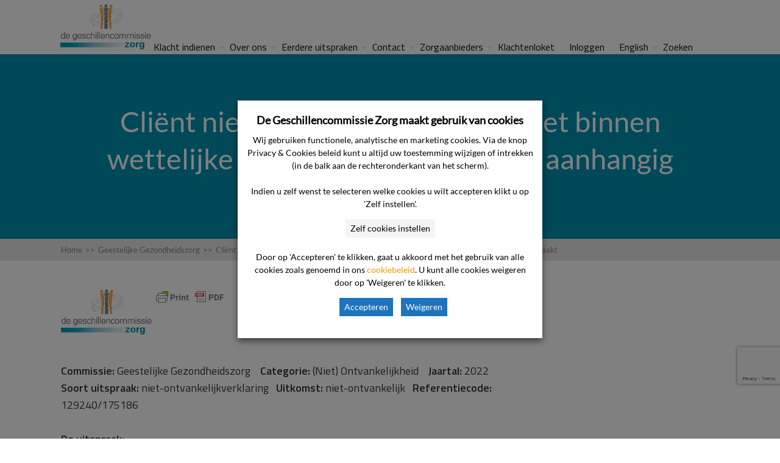

--- FILE ---
content_type: text/html; charset=UTF-8
request_url: https://www.degeschillencommissiezorg.nl/uitspraken/client-niet-ontvankelijk-geschil-niet-binnen-wettelijke-termijn-bij-de-commissie-aanhangig-gemaakt/
body_size: 18756
content:
<!DOCTYPE html>
<html lang="nl-NL">
<head>
		<!--[if lt IE 9]>
	<script src="https://www.degeschillencommissiezorg.nl/wp-content/themes/squared/js/html5/dist/html5shiv.js"></script>
	<script src="//css3-mediaqueries-js.googlecode.com/svn/trunk/css3-mediaqueries.js"></script>
	<![endif]-->
	<!--[if IE 8]>
	<link rel="stylesheet" type="text/css" href="https://www.degeschillencommissiezorg.nl/wp-content/themes/squared/css/ie8.css"/>
	<![endif]-->
	<!--[if IE 7]>
	<link rel="stylesheet" type="text/css" href="https://www.degeschillencommissiezorg.nl/wp-content/themes/squared/css/ie7.css"/>
	<![endif]-->
	<meta name="viewport" content="width=device-width, initial-scale=1.0"/>
	<meta charset="UTF-8">
	
			<!-- Cookie consent naar Tag Manager -->

<script>

function CookieLawInfo_Accept_Callback()
{
   if (CLI.consent.voorkeuren) 
   { 
     dataLayer.push({'event': cli_cookieconsent_voorkeuren'}); 
   }
   if (CLI.consent.analytisch) 
   { 
     dataLayer.push({'event': cli_cookieconsent_analytisch'}); 
   }
   if (CLI.consent.marketing) 
   { 
     dataLayer.push({'event': cli_cookieconsent_marketing'}); 
   }
}

</script>
<!-- End cookie consent naar Tag Manager -->


<!-- Google Tag Manager -->
<script type="text/plain" data-cli-class="cli-blocker-script" data-cli-label="Google Tag Manager"  data-cli-script-type="analytisch" data-cli-block="true" data-cli-block-if-ccpa-optout="false" data-cli-element-position="head">(function(w,d,s,l,i){w[l]=w[l]||[];w[l].push({'gtm.start':
new Date().getTime(),event:'gtm.js'});var f=d.getElementsByTagName(s)[0],
j=d.createElement(s),dl=l!='dataLayer'?'&l='+l:'';j.async=true;j.src=
'https://www.googletagmanager.com/gtm.js?id='+i+dl;f.parentNode.insertBefore(j,f);
})(window,document,'script','dataLayer','GTM-NPX7RTV');</script>
<!-- End Google Tag Manager -->	
		<meta name='robots' content='index, follow, max-image-preview:large, max-snippet:-1, max-video-preview:-1' />

	<!-- This site is optimized with the Yoast SEO plugin v26.7 - https://yoast.com/wordpress/plugins/seo/ -->
	<title>Cliënt niet-ontvankelijk: geschil niet binnen wettelijke termijn bij de commissie aanhangig gemaakt - De Geschillencommissie Zorg</title>
	<meta name="description" content="Volgens de zorgaanbieder is de cliënt niet-ontvankelijk in zijn klacht, omdat hij zijn geschil niet binnen twaalf maanden na de datum waarop hij de klacht bij de zorgaanbieder heeft ingediend, bij de commissie aanhangig heeft gemaakt. In februari 2018 heeft de cliënt de klacht ingediend bij de zorgaanbieder. Pas in augustus 2021 heeft de cliënt zijn geschil bij de commissie aanhangig gemaakt. De wettelijke termijn is daarmee ruimschoots verstreken. De commissie verklaart de cliënt niet-ontvankelijk." />
	<link rel="canonical" href="https://www.degeschillencommissiezorg.nl/uitspraken/client-niet-ontvankelijk-geschil-niet-binnen-wettelijke-termijn-bij-de-commissie-aanhangig-gemaakt/" />
	<meta property="og:locale" content="nl_NL" />
	<meta property="og:type" content="article" />
	<meta property="og:title" content="Cliënt niet-ontvankelijk: geschil niet binnen wettelijke termijn bij de commissie aanhangig gemaakt - De Geschillencommissie Zorg" />
	<meta property="og:description" content="Volgens de zorgaanbieder is de cliënt niet-ontvankelijk in zijn klacht, omdat hij zijn geschil niet binnen twaalf maanden na de datum waarop hij de klacht bij de zorgaanbieder heeft ingediend, bij de commissie aanhangig heeft gemaakt. In februari 2018 heeft de cliënt de klacht ingediend bij de zorgaanbieder. Pas in augustus 2021 heeft de cliënt zijn geschil bij de commissie aanhangig gemaakt. De wettelijke termijn is daarmee ruimschoots verstreken. De commissie verklaart de cliënt niet-ontvankelijk." />
	<meta property="og:url" content="https://www.degeschillencommissiezorg.nl/uitspraken/client-niet-ontvankelijk-geschil-niet-binnen-wettelijke-termijn-bij-de-commissie-aanhangig-gemaakt/" />
	<meta property="og:site_name" content="De Geschillencommissie Zorg" />
	<meta property="article:modified_time" content="2023-01-16T09:52:18+00:00" />
	<meta name="twitter:card" content="summary_large_image" />
	<meta name="twitter:label1" content="Geschatte leestijd" />
	<meta name="twitter:data1" content="5 minuten" />
	<script type="application/ld+json" class="yoast-schema-graph">{"@context":"https://schema.org","@graph":[{"@type":"WebPage","@id":"https://www.degeschillencommissiezorg.nl/uitspraken/client-niet-ontvankelijk-geschil-niet-binnen-wettelijke-termijn-bij-de-commissie-aanhangig-gemaakt/","url":"https://www.degeschillencommissiezorg.nl/uitspraken/client-niet-ontvankelijk-geschil-niet-binnen-wettelijke-termijn-bij-de-commissie-aanhangig-gemaakt/","name":"Cliënt niet-ontvankelijk: geschil niet binnen wettelijke termijn bij de commissie aanhangig gemaakt - De Geschillencommissie Zorg","isPartOf":{"@id":"https://www.degeschillencommissiezorg.nl/#website"},"datePublished":"2022-11-25T09:49:50+00:00","dateModified":"2023-01-16T09:52:18+00:00","description":"Volgens de zorgaanbieder is de cliënt niet-ontvankelijk in zijn klacht, omdat hij zijn geschil niet binnen twaalf maanden na de datum waarop hij de klacht bij de zorgaanbieder heeft ingediend, bij de commissie aanhangig heeft gemaakt. In februari 2018 heeft de cliënt de klacht ingediend bij de zorgaanbieder. Pas in augustus 2021 heeft de cliënt zijn geschil bij de commissie aanhangig gemaakt. De wettelijke termijn is daarmee ruimschoots verstreken. De commissie verklaart de cliënt niet-ontvankelijk.","breadcrumb":{"@id":"https://www.degeschillencommissiezorg.nl/uitspraken/client-niet-ontvankelijk-geschil-niet-binnen-wettelijke-termijn-bij-de-commissie-aanhangig-gemaakt/#breadcrumb"},"inLanguage":"nl-NL","potentialAction":[{"@type":"ReadAction","target":["https://www.degeschillencommissiezorg.nl/uitspraken/client-niet-ontvankelijk-geschil-niet-binnen-wettelijke-termijn-bij-de-commissie-aanhangig-gemaakt/"]}]},{"@type":"BreadcrumbList","@id":"https://www.degeschillencommissiezorg.nl/uitspraken/client-niet-ontvankelijk-geschil-niet-binnen-wettelijke-termijn-bij-de-commissie-aanhangig-gemaakt/#breadcrumb","itemListElement":[{"@type":"ListItem","position":1,"name":"Home","item":"https://www.degeschillencommissiezorg.nl/"},{"@type":"ListItem","position":2,"name":"Cliënt niet-ontvankelijk: geschil niet binnen wettelijke termijn bij de commissie aanhangig gemaakt"}]},{"@type":"WebSite","@id":"https://www.degeschillencommissiezorg.nl/#website","url":"https://www.degeschillencommissiezorg.nl/","name":"De Geschillencommissie Zorg","description":"","publisher":{"@id":"https://www.degeschillencommissiezorg.nl/#organization"},"potentialAction":[{"@type":"SearchAction","target":{"@type":"EntryPoint","urlTemplate":"https://www.degeschillencommissiezorg.nl/?s={search_term_string}"},"query-input":{"@type":"PropertyValueSpecification","valueRequired":true,"valueName":"search_term_string"}}],"inLanguage":"nl-NL"},{"@type":"Organization","@id":"https://www.degeschillencommissiezorg.nl/#organization","name":"De Geschillencommissie Zorg","url":"https://www.degeschillencommissiezorg.nl/","logo":{"@type":"ImageObject","inLanguage":"nl-NL","@id":"https://www.degeschillencommissiezorg.nl/#/schema/logo/image/","url":"https://www.degeschillencommissiezorg.nl/wp-content/uploads/De-Geschillencommissie-Zorg-logo-1.png","contentUrl":"https://www.degeschillencommissiezorg.nl/wp-content/uploads/De-Geschillencommissie-Zorg-logo-1.png","width":235,"height":120,"caption":"De Geschillencommissie Zorg"},"image":{"@id":"https://www.degeschillencommissiezorg.nl/#/schema/logo/image/"}}]}</script>
	<!-- / Yoast SEO plugin. -->


<link rel='dns-prefetch' href='//www.google.com' />
<link rel="alternate" title="oEmbed (JSON)" type="application/json+oembed" href="https://www.degeschillencommissiezorg.nl/wp-json/oembed/1.0/embed?url=https%3A%2F%2Fwww.degeschillencommissiezorg.nl%2Fuitspraken%2Fclient-niet-ontvankelijk-geschil-niet-binnen-wettelijke-termijn-bij-de-commissie-aanhangig-gemaakt%2F" />
<link rel="alternate" title="oEmbed (XML)" type="text/xml+oembed" href="https://www.degeschillencommissiezorg.nl/wp-json/oembed/1.0/embed?url=https%3A%2F%2Fwww.degeschillencommissiezorg.nl%2Fuitspraken%2Fclient-niet-ontvankelijk-geschil-niet-binnen-wettelijke-termijn-bij-de-commissie-aanhangig-gemaakt%2F&#038;format=xml" />
<style id='wp-img-auto-sizes-contain-inline-css' type='text/css'>
img:is([sizes=auto i],[sizes^="auto," i]){contain-intrinsic-size:3000px 1500px}
/*# sourceURL=wp-img-auto-sizes-contain-inline-css */
</style>
<link rel='stylesheet' id='parent-style-css' href='https://www.degeschillencommissiezorg.nl/wp-content/themes/squared/style.css?ver=6.9' type='text/css' media='all' />
<link rel='stylesheet' id='pt-cv-public-style-css' href='https://www.degeschillencommissiezorg.nl/wp-content/plugins/content-views-query-and-display-post-page/public/assets/css/cv.css?ver=4.2.1' type='text/css' media='all' />
<style id='wp-emoji-styles-inline-css' type='text/css'>

	img.wp-smiley, img.emoji {
		display: inline !important;
		border: none !important;
		box-shadow: none !important;
		height: 1em !important;
		width: 1em !important;
		margin: 0 0.07em !important;
		vertical-align: -0.1em !important;
		background: none !important;
		padding: 0 !important;
	}
/*# sourceURL=wp-emoji-styles-inline-css */
</style>
<link rel='stylesheet' id='wp-block-library-css' href='https://www.degeschillencommissiezorg.nl/wp-includes/css/dist/block-library/style.min.css?ver=6.9' type='text/css' media='all' />
<style id='global-styles-inline-css' type='text/css'>
:root{--wp--preset--aspect-ratio--square: 1;--wp--preset--aspect-ratio--4-3: 4/3;--wp--preset--aspect-ratio--3-4: 3/4;--wp--preset--aspect-ratio--3-2: 3/2;--wp--preset--aspect-ratio--2-3: 2/3;--wp--preset--aspect-ratio--16-9: 16/9;--wp--preset--aspect-ratio--9-16: 9/16;--wp--preset--color--black: #000000;--wp--preset--color--cyan-bluish-gray: #abb8c3;--wp--preset--color--white: #ffffff;--wp--preset--color--pale-pink: #f78da7;--wp--preset--color--vivid-red: #cf2e2e;--wp--preset--color--luminous-vivid-orange: #ff6900;--wp--preset--color--luminous-vivid-amber: #fcb900;--wp--preset--color--light-green-cyan: #7bdcb5;--wp--preset--color--vivid-green-cyan: #00d084;--wp--preset--color--pale-cyan-blue: #8ed1fc;--wp--preset--color--vivid-cyan-blue: #0693e3;--wp--preset--color--vivid-purple: #9b51e0;--wp--preset--gradient--vivid-cyan-blue-to-vivid-purple: linear-gradient(135deg,rgb(6,147,227) 0%,rgb(155,81,224) 100%);--wp--preset--gradient--light-green-cyan-to-vivid-green-cyan: linear-gradient(135deg,rgb(122,220,180) 0%,rgb(0,208,130) 100%);--wp--preset--gradient--luminous-vivid-amber-to-luminous-vivid-orange: linear-gradient(135deg,rgb(252,185,0) 0%,rgb(255,105,0) 100%);--wp--preset--gradient--luminous-vivid-orange-to-vivid-red: linear-gradient(135deg,rgb(255,105,0) 0%,rgb(207,46,46) 100%);--wp--preset--gradient--very-light-gray-to-cyan-bluish-gray: linear-gradient(135deg,rgb(238,238,238) 0%,rgb(169,184,195) 100%);--wp--preset--gradient--cool-to-warm-spectrum: linear-gradient(135deg,rgb(74,234,220) 0%,rgb(151,120,209) 20%,rgb(207,42,186) 40%,rgb(238,44,130) 60%,rgb(251,105,98) 80%,rgb(254,248,76) 100%);--wp--preset--gradient--blush-light-purple: linear-gradient(135deg,rgb(255,206,236) 0%,rgb(152,150,240) 100%);--wp--preset--gradient--blush-bordeaux: linear-gradient(135deg,rgb(254,205,165) 0%,rgb(254,45,45) 50%,rgb(107,0,62) 100%);--wp--preset--gradient--luminous-dusk: linear-gradient(135deg,rgb(255,203,112) 0%,rgb(199,81,192) 50%,rgb(65,88,208) 100%);--wp--preset--gradient--pale-ocean: linear-gradient(135deg,rgb(255,245,203) 0%,rgb(182,227,212) 50%,rgb(51,167,181) 100%);--wp--preset--gradient--electric-grass: linear-gradient(135deg,rgb(202,248,128) 0%,rgb(113,206,126) 100%);--wp--preset--gradient--midnight: linear-gradient(135deg,rgb(2,3,129) 0%,rgb(40,116,252) 100%);--wp--preset--font-size--small: 13px;--wp--preset--font-size--medium: 20px;--wp--preset--font-size--large: 36px;--wp--preset--font-size--x-large: 42px;--wp--preset--spacing--20: 0.44rem;--wp--preset--spacing--30: 0.67rem;--wp--preset--spacing--40: 1rem;--wp--preset--spacing--50: 1.5rem;--wp--preset--spacing--60: 2.25rem;--wp--preset--spacing--70: 3.38rem;--wp--preset--spacing--80: 5.06rem;--wp--preset--shadow--natural: 6px 6px 9px rgba(0, 0, 0, 0.2);--wp--preset--shadow--deep: 12px 12px 50px rgba(0, 0, 0, 0.4);--wp--preset--shadow--sharp: 6px 6px 0px rgba(0, 0, 0, 0.2);--wp--preset--shadow--outlined: 6px 6px 0px -3px rgb(255, 255, 255), 6px 6px rgb(0, 0, 0);--wp--preset--shadow--crisp: 6px 6px 0px rgb(0, 0, 0);}:where(.is-layout-flex){gap: 0.5em;}:where(.is-layout-grid){gap: 0.5em;}body .is-layout-flex{display: flex;}.is-layout-flex{flex-wrap: wrap;align-items: center;}.is-layout-flex > :is(*, div){margin: 0;}body .is-layout-grid{display: grid;}.is-layout-grid > :is(*, div){margin: 0;}:where(.wp-block-columns.is-layout-flex){gap: 2em;}:where(.wp-block-columns.is-layout-grid){gap: 2em;}:where(.wp-block-post-template.is-layout-flex){gap: 1.25em;}:where(.wp-block-post-template.is-layout-grid){gap: 1.25em;}.has-black-color{color: var(--wp--preset--color--black) !important;}.has-cyan-bluish-gray-color{color: var(--wp--preset--color--cyan-bluish-gray) !important;}.has-white-color{color: var(--wp--preset--color--white) !important;}.has-pale-pink-color{color: var(--wp--preset--color--pale-pink) !important;}.has-vivid-red-color{color: var(--wp--preset--color--vivid-red) !important;}.has-luminous-vivid-orange-color{color: var(--wp--preset--color--luminous-vivid-orange) !important;}.has-luminous-vivid-amber-color{color: var(--wp--preset--color--luminous-vivid-amber) !important;}.has-light-green-cyan-color{color: var(--wp--preset--color--light-green-cyan) !important;}.has-vivid-green-cyan-color{color: var(--wp--preset--color--vivid-green-cyan) !important;}.has-pale-cyan-blue-color{color: var(--wp--preset--color--pale-cyan-blue) !important;}.has-vivid-cyan-blue-color{color: var(--wp--preset--color--vivid-cyan-blue) !important;}.has-vivid-purple-color{color: var(--wp--preset--color--vivid-purple) !important;}.has-black-background-color{background-color: var(--wp--preset--color--black) !important;}.has-cyan-bluish-gray-background-color{background-color: var(--wp--preset--color--cyan-bluish-gray) !important;}.has-white-background-color{background-color: var(--wp--preset--color--white) !important;}.has-pale-pink-background-color{background-color: var(--wp--preset--color--pale-pink) !important;}.has-vivid-red-background-color{background-color: var(--wp--preset--color--vivid-red) !important;}.has-luminous-vivid-orange-background-color{background-color: var(--wp--preset--color--luminous-vivid-orange) !important;}.has-luminous-vivid-amber-background-color{background-color: var(--wp--preset--color--luminous-vivid-amber) !important;}.has-light-green-cyan-background-color{background-color: var(--wp--preset--color--light-green-cyan) !important;}.has-vivid-green-cyan-background-color{background-color: var(--wp--preset--color--vivid-green-cyan) !important;}.has-pale-cyan-blue-background-color{background-color: var(--wp--preset--color--pale-cyan-blue) !important;}.has-vivid-cyan-blue-background-color{background-color: var(--wp--preset--color--vivid-cyan-blue) !important;}.has-vivid-purple-background-color{background-color: var(--wp--preset--color--vivid-purple) !important;}.has-black-border-color{border-color: var(--wp--preset--color--black) !important;}.has-cyan-bluish-gray-border-color{border-color: var(--wp--preset--color--cyan-bluish-gray) !important;}.has-white-border-color{border-color: var(--wp--preset--color--white) !important;}.has-pale-pink-border-color{border-color: var(--wp--preset--color--pale-pink) !important;}.has-vivid-red-border-color{border-color: var(--wp--preset--color--vivid-red) !important;}.has-luminous-vivid-orange-border-color{border-color: var(--wp--preset--color--luminous-vivid-orange) !important;}.has-luminous-vivid-amber-border-color{border-color: var(--wp--preset--color--luminous-vivid-amber) !important;}.has-light-green-cyan-border-color{border-color: var(--wp--preset--color--light-green-cyan) !important;}.has-vivid-green-cyan-border-color{border-color: var(--wp--preset--color--vivid-green-cyan) !important;}.has-pale-cyan-blue-border-color{border-color: var(--wp--preset--color--pale-cyan-blue) !important;}.has-vivid-cyan-blue-border-color{border-color: var(--wp--preset--color--vivid-cyan-blue) !important;}.has-vivid-purple-border-color{border-color: var(--wp--preset--color--vivid-purple) !important;}.has-vivid-cyan-blue-to-vivid-purple-gradient-background{background: var(--wp--preset--gradient--vivid-cyan-blue-to-vivid-purple) !important;}.has-light-green-cyan-to-vivid-green-cyan-gradient-background{background: var(--wp--preset--gradient--light-green-cyan-to-vivid-green-cyan) !important;}.has-luminous-vivid-amber-to-luminous-vivid-orange-gradient-background{background: var(--wp--preset--gradient--luminous-vivid-amber-to-luminous-vivid-orange) !important;}.has-luminous-vivid-orange-to-vivid-red-gradient-background{background: var(--wp--preset--gradient--luminous-vivid-orange-to-vivid-red) !important;}.has-very-light-gray-to-cyan-bluish-gray-gradient-background{background: var(--wp--preset--gradient--very-light-gray-to-cyan-bluish-gray) !important;}.has-cool-to-warm-spectrum-gradient-background{background: var(--wp--preset--gradient--cool-to-warm-spectrum) !important;}.has-blush-light-purple-gradient-background{background: var(--wp--preset--gradient--blush-light-purple) !important;}.has-blush-bordeaux-gradient-background{background: var(--wp--preset--gradient--blush-bordeaux) !important;}.has-luminous-dusk-gradient-background{background: var(--wp--preset--gradient--luminous-dusk) !important;}.has-pale-ocean-gradient-background{background: var(--wp--preset--gradient--pale-ocean) !important;}.has-electric-grass-gradient-background{background: var(--wp--preset--gradient--electric-grass) !important;}.has-midnight-gradient-background{background: var(--wp--preset--gradient--midnight) !important;}.has-small-font-size{font-size: var(--wp--preset--font-size--small) !important;}.has-medium-font-size{font-size: var(--wp--preset--font-size--medium) !important;}.has-large-font-size{font-size: var(--wp--preset--font-size--large) !important;}.has-x-large-font-size{font-size: var(--wp--preset--font-size--x-large) !important;}
/*# sourceURL=global-styles-inline-css */
</style>

<style id='classic-theme-styles-inline-css' type='text/css'>
/*! This file is auto-generated */
.wp-block-button__link{color:#fff;background-color:#32373c;border-radius:9999px;box-shadow:none;text-decoration:none;padding:calc(.667em + 2px) calc(1.333em + 2px);font-size:1.125em}.wp-block-file__button{background:#32373c;color:#fff;text-decoration:none}
/*# sourceURL=/wp-includes/css/classic-themes.min.css */
</style>
<link rel='stylesheet' id='cookie-law-info-css' href='https://www.degeschillencommissiezorg.nl/wp-content/plugins/webtoffee-gdpr-cookie-consent/public/css/cookie-law-info-public.css?ver=2.6.1' type='text/css' media='all' />
<link rel='stylesheet' id='cookie-law-info-gdpr-css' href='https://www.degeschillencommissiezorg.nl/wp-content/plugins/webtoffee-gdpr-cookie-consent/public/css/cookie-law-info-gdpr.css?ver=2.6.1' type='text/css' media='all' />
<style id='cookie-law-info-gdpr-inline-css' type='text/css'>
.cli-modal-content, .cli-tab-content { background-color: #ffffff; }.cli-privacy-content-text, .cli-modal .cli-modal-dialog, .cli-tab-container p, a.cli-privacy-readmore { color: #000000; }.cli-tab-header { background-color: #f2f2f2; }.cli-tab-header, .cli-tab-header a.cli-nav-link,span.cli-necessary-caption,.cli-switch .cli-slider:after { color: #000000; }.cli-switch .cli-slider:before { background-color: #ffffff; }.cli-switch input:checked + .cli-slider:before { background-color: #ffffff; }.cli-switch .cli-slider { background-color: #e3e1e8; }.cli-switch input:checked + .cli-slider { background-color: #28a745; }.cli-modal-close svg { fill: #000000; }.cli-tab-footer .wt-cli-privacy-accept-all-btn { background-color: #00acad; color: #ffffff}.cli-tab-footer .wt-cli-privacy-accept-btn { background-color: #00acad; color: #ffffff}.cli-tab-header a:before{ border-right: 1px solid #000000; border-bottom: 1px solid #000000; }
/*# sourceURL=cookie-law-info-gdpr-inline-css */
</style>
<link rel='stylesheet' id='thrive-reset-css' href='https://www.degeschillencommissiezorg.nl/wp-content/themes/squared/css/reset.css?ver=20120208' type='text/css' media='all' />
<link rel='stylesheet' id='thrive-main-style-css' href='https://www.degeschillencommissiezorg.nl/wp-content/themes/squared/css/main_teal.css?ver=2014123' type='text/css' media='all' />
<link rel='stylesheet' id='thrive_child_css-css' href='https://www.degeschillencommissiezorg.nl/wp-content/themes/squared-child/style.css?ver=6.9' type='text/css' media='all' />
<link rel='stylesheet' id='squared-style-css' href='https://www.degeschillencommissiezorg.nl/wp-content/themes/squared-child/style.css?ver=6.9' type='text/css' media='all' />
<link rel='stylesheet' id='tvo-frontend-css' href='https://www.degeschillencommissiezorg.nl/wp-content/plugins/thrive-ovation/tcb-bridge/frontend/css/frontend.css?ver=6.9' type='text/css' media='all' />
<script type="text/javascript" src="https://www.degeschillencommissiezorg.nl/wp-includes/js/jquery/jquery.min.js" id="jquery-core-js"></script>
<script type="text/javascript" src="https://www.degeschillencommissiezorg.nl/wp-includes/js/jquery/jquery-migrate.min.js" id="jquery-migrate-js"></script>
<script type="text/javascript" id="cookie-law-info-js-extra">
/* <![CDATA[ */
var Cli_Data = {"nn_cookie_ids":[],"non_necessary_cookies":{"marketing":["cookielawinfo-checkbox-marketing"],"analytisch":["cookielawinfo-checkbox-analytisch"]},"cookielist":{"functioneel":{"id":215,"status":true,"priority":1,"title":"Functionele cookies","strict":true,"default_state":true,"ccpa_optout":false,"loadonstart":true},"marketing":{"id":216,"status":true,"priority":4,"title":"Marketing cookies","strict":false,"default_state":false,"ccpa_optout":false,"loadonstart":false},"analytisch":{"id":214,"status":true,"priority":3,"title":"Analytische cookies","strict":false,"default_state":false,"ccpa_optout":false,"loadonstart":false}},"ajax_url":"https://www.degeschillencommissiezorg.nl/wp-admin/admin-ajax.php","current_lang":"nl","security":"a294386a13","eu_countries":["GB"],"geoIP":"disabled","use_custom_geolocation_api":"","custom_geolocation_api":"https://geoip.cookieyes.com/geoip/checker/result.php","consentVersion":"1","strictlyEnabled":["necessary","obligatoire","functioneel"],"cookieDomain":"","privacy_length":"250","ccpaEnabled":"","ccpaRegionBased":"","ccpaBarEnabled":"","ccpaType":"gdpr","triggerDomRefresh":"","secure_cookies":""};
var log_object = {"ajax_url":"https://www.degeschillencommissiezorg.nl/wp-admin/admin-ajax.php"};
//# sourceURL=cookie-law-info-js-extra
/* ]]> */
</script>
<script type="text/javascript" src="https://www.degeschillencommissiezorg.nl/wp-content/plugins/webtoffee-gdpr-cookie-consent/public/js/cookie-law-info-public.js?ver=2.6.1" id="cookie-law-info-js"></script>
<script type="text/javascript" src="https://www.degeschillencommissiezorg.nl/wp-content/themes/squared-child/wp-advanced-search/js/scripts.js?ver=1" id="wpas-scripts-js"></script>
<script type="text/javascript" src="https://www.degeschillencommissiezorg.nl/wp-includes/js/imagesloaded.min.js?ver=5.0.0" id="imagesloaded-js"></script>
<script type="text/javascript" src="https://www.degeschillencommissiezorg.nl/wp-includes/js/masonry.min.js?ver=4.2.2" id="masonry-js"></script>
<script type="text/javascript" src="https://www.degeschillencommissiezorg.nl/wp-includes/js/jquery/jquery.masonry.min.js" id="jquery-masonry-js"></script>
<script type="text/javascript" src="https://www.degeschillencommissiezorg.nl/wp-content/plugins/thrive-ovation/tcb-bridge/frontend/js/display-testimonials-tcb.min.js?ver=10.8.5" id="display-testimonials-tcb-js"></script>
<link rel="EditURI" type="application/rsd+xml" title="RSD" href="https://www.degeschillencommissiezorg.nl/xmlrpc.php?rsd" />
<meta name="generator" content="WordPress 6.9" />
<link rel='shortlink' href='https://www.degeschillencommissiezorg.nl/?p=8849' />
<style type="text/css" id="tve_global_variables">:root{--tcb-color-0:rgb(69, 69, 69);--tcb-color-0-h:0;--tcb-color-0-s:0%;--tcb-color-0-l:27%;--tcb-color-0-a:1;--tcb-color-1:rgb(102, 39, 96);--tcb-color-1-h:305;--tcb-color-1-s:44%;--tcb-color-1-l:27%;--tcb-color-1-a:1;--tcb-color-2:rgb(246, 148, 11);--tcb-color-2-h:34;--tcb-color-2-s:92%;--tcb-color-2-l:50%;--tcb-color-2-a:1;--tcb-color-3:rgb(238, 153, 2);--tcb-color-3-h:38;--tcb-color-3-s:98%;--tcb-color-3-l:47%;--tcb-color-3-a:1;--tcb-color-4:rgb(51, 51, 51);--tcb-color-4-h:0;--tcb-color-4-s:0%;--tcb-color-4-l:20%;--tcb-color-4-a:1;--tcb-color-5:rgb(98, 98, 98);--tcb-color-5-h:0;--tcb-color-5-s:0%;--tcb-color-5-l:38%;--tcb-color-5-a:1;--tcb-color-6:rgb(0, 145, 174);--tcb-color-6-h:190;--tcb-color-6-s:100%;--tcb-color-6-l:34%;--tcb-color-6-a:1;--tcb-color-7:rgba(0, 145, 174, 0.41);--tcb-color-7-h:190;--tcb-color-7-s:100%;--tcb-color-7-l:34%;--tcb-color-7-a:0.41;--tcb-color-8:rgb(197, 219, 224);--tcb-color-8-h:191;--tcb-color-8-s:30%;--tcb-color-8-l:82%;--tcb-color-8-a:1;--tcb-color-9:rgb(255, 255, 255);--tcb-color-9-h:0;--tcb-color-9-s:0%;--tcb-color-9-l:100%;--tcb-color-9-a:1;--tcb-color-10:rgb(103, 103, 103);--tcb-color-10-h:0;--tcb-color-10-s:0%;--tcb-color-10-l:40%;--tcb-color-10-a:1;--tcb-color-11:rgb(19, 177, 76);--tcb-color-11-h:141;--tcb-color-11-s:80%;--tcb-color-11-l:38%;--tcb-color-11-a:1;--tcb-color-12:rgb(239, 37, 37);--tcb-color-12-h:0;--tcb-color-12-s:86%;--tcb-color-12-l:54%;--tcb-color-12-a:1;--tcb-gradient-0:linear-gradient(180deg, rgba(0, 145, 174, 0.12) 0%, #000000 100%);--tcb-background-author-image:url(https://secure.gravatar.com/avatar/a4d44ddc727a2e241c43df45e70703916801c285dfe7c88d419daca5b837a5b7?s=256&d=mm&r=g);--tcb-background-user-image:url();--tcb-background-featured-image-thumbnail:url(https://www.degeschillencommissiezorg.nl/wp-content/plugins/thrive-visual-editor/editor/css/images/featured_image.png);}</style><link href='//fonts.googleapis.com/css?family=Titillium+Web:400,400italic,600' rel='stylesheet' type='text/css'><link href='//fonts.googleapis.com/css?family=Titillium+Web:400,400italic,600' rel='stylesheet' type='text/css'><style type="text/css">.wp-video-shortcode {max-width: 100% !important;}body { background:#; }.cnt .sAs .twr { background:#; }.cnt article h1.entry-title a { color:#343434; }.cnt article h2.entry-title a { color:#343434; }.bSe h1,.bSe h2.entry-title { color:#343434; }.bSe h5 { color:#343434; }.bSe h6 { color:#343434; }.cnt article p { color:#343434; }.cnt .bSe article { color:#343434; }.cnt article h1 a, .tve-woocommerce .bSe .awr .entry-title, .tve-woocommerce .bSe .awr .page-title{font-family:Titillium Web,sans-serif;}.bSe h1,.bSe h2.entry-title{font-family:Titillium Web,sans-serif;}.bSe h2,.tve-woocommerce .bSe h2{font-family:Titillium Web,sans-serif;}.bSe h3,.tve-woocommerce .bSe h3{font-family:Titillium Web,sans-serif;}.bSe h4{font-family:Titillium Web,sans-serif;}.bSe h5{font-family:Titillium Web,sans-serif;}.bSe h6{font-family:Titillium Web,sans-serif;}#text_logo{font-family:Titillium Web,sans-serif;}.cnt, .cnt article p, .bp-t, .tve-woocommerce .product p, .tve-woocommerce .products p{font-family:Titillium Web,sans-serif;font-weight:400;}article strong {font-weight: bold;}.bSe h1,.bSe h2.entry-title, .hru h1, .bSe .entry-title { font-size:47px!important; }.cnt { font-size:17px; }.thrivecb { font-size:17px; }.out { font-size:17px; }.aut p { font-size:17px; }.cnt p { line-height:1.6em; }.lhgh { line-height:1.6em; }.dhgh { line-height:1.6em; }.lhgh { line-height:1.6em; }.dhgh { line-height:1.6em; }.thrivecb { line-height:1.6em; }.bSe a, .cnt article a { color:#0091ae; }.bSe .faq h4{font-family:Titillium Web,sans-serif;font-weight:400;}article strong {font-weight: bold;}header ul.menu > li > a { color:#0a0a0a; }header ul.menu > li >  a:hover { color:#0091ae; }header nav > ul > li.current_page_item > a:hover { color:#0091ae; }header nav > ul > li.current_menu_item > a:hover { color:#0091ae; }header nav > ul > li.current_menu_item > a:hover { color:#0091ae; }header nav > ul > li > a:active { color:#0091ae; }header #logo > a > img { max-width:200px; }header ul.menu > li.h-cta > a { color:#FFFFFF!important; }header ul.menu > li.h-cta > a { background:#0091ae; }header ul.menu > li.h-cta > a { border-color:#007794; }header ul.menu > li.h-cta > a:hover { color:#FFFFFF!important; }header ul.menu > li.h-cta > a:hover { background:#0091ae; }header ul.menu > li.h-cta > a:hover { border-color:#007794; }</style><style type="text/css" id="thrive-default-styles"></style><link rel="icon" href="https://www.degeschillencommissiezorg.nl/wp-content/uploads/cropped-logo_footer-3-32x32.png" sizes="32x32" />
<link rel="icon" href="https://www.degeschillencommissiezorg.nl/wp-content/uploads/cropped-logo_footer-3-192x192.png" sizes="192x192" />
<link rel="apple-touch-icon" href="https://www.degeschillencommissiezorg.nl/wp-content/uploads/cropped-logo_footer-3-180x180.png" />
<meta name="msapplication-TileImage" content="https://www.degeschillencommissiezorg.nl/wp-content/uploads/cropped-logo_footer-3-270x270.png" />
		<style type="text/css" id="wp-custom-css">
			.grecaptcha-badge{
	bottom: 90px !important;
}

@media(max-width: 1024px) {
	.grecaptcha-badge{
		bottom: 60px !important;
	}
}

#cliSettingsPopup .cli-modal-content {
  pointer-events: auto;
  background: #fff !important;
}
.gform_required_legend {
    display: none;
}		</style>
				
</head>
<body class="wp-singular uitspraken-template-default single single-uitspraken postid-8849 custom-background wp-theme-squared wp-child-theme-squared-child">

	<!-- Google Tag Manager (noscript) -->
<noscript><iframe data-cli-class="cli-blocker-script" data-cli-label="Google Tag Manager"  data-cli-script-type="analytisch" data-cli-block="true" data-cli-block-if-ccpa-optout="false" data-cli-element-position="body" data-cli-placeholder="Accept &lt;a class=&quot;cli_manage_current_consent&quot; tabindex=&quot;0&quot;&gt;Analytische cookies&lt;/a&gt; cookies to view the content." data-cli-src="https://www.googletagmanager.com/ns.html?id=GTM-NPX7RTV"
height="0" width="0" style="display:none;visibility:hidden"></iframe></noscript>
<!-- End Google Tag Manager (noscript) -->
<div class="flex-cnt">
	<div id="floating_menu" >
				<header class="hbc" style="background-image: none; background-color:#ffffff">
									<div class="side_logo wrp " id="head_wrp">
				<div class="h-i">
																										<div id="logo" class="left">
									<a href="https://www.degeschillencommissiezorg.nl/" class="lg">
										<img src="https://degeschillencommissiezorg.nl/wp-content/uploads/De-Geschillencommissie-Zorg-logo-1.png"
											 alt="De Geschillencommissie Zorg"/>
									</a>
								</div>
															
						
						<div class="hmn">
							<div class="awe rmn right">&#xf0c9;</div>
							<div class="clear"></div>
						</div>

						
												<div class="mhl right" id="nav_right">
																																	<!-- Cart Dropdown -->
									<nav class="right"><ul id="menu-hoofdmenu" class="menu"><li  id="menu-item-346" class="menu-item menu-item-type-custom menu-item-object-custom menu-item-has-children toplvl dropdown"><a  href="/komt-u-niet-tot-een-oplossing/">Klacht indienen</a><ul class="sub-menu">	<li  id="menu-item-3461" class="menu-item menu-item-type-custom menu-item-object-custom"><a  href="/hulp-bij-klagen/" class=" colch ">Hulp bij klagen</a></li>
	<li  id="menu-item-348" class="menu-item menu-item-type-custom menu-item-object-custom"><a  href="/kosten/" class=" colch ">Wat kost het?</a></li>
	<li  id="menu-item-3464" class="menu-item menu-item-type-custom menu-item-object-custom"><a  href="/hoe-lang-duurt-een-zaak/" class=" colch ">Hoe lang duurt een zaak?</a></li>
	<li  id="menu-item-3465" class="menu-item menu-item-type-custom menu-item-object-custom"><a  href="/wat-kunt-u-dan-doen/" class=" colch ">Wat kunt u doen?</a></li>
	<li  id="menu-item-5514" class="menu-item menu-item-type-post_type menu-item-object-page"><a  href="https://www.degeschillencommissiezorg.nl/klacht-indienen/een-klacht-check-eerst-of-de-zorgaanbieder-is-aangesloten/" class=" colch ">Aangesloten Zorgaanbieders</a></li>
	<li  id="menu-item-1320" class="menu-item menu-item-type-post_type menu-item-object-page"><a  href="https://www.degeschillencommissiezorg.nl/procesinformatie/" class=" colch ">Procesinformatie</a></li>
</ul></li>
<li  id="menu-item-351" class="menu-item menu-item-type-custom menu-item-object-custom menu-item-has-children toplvl dropdown"><a  href="/onze-rol-en-de-wkkgz/de-geschillencommissie/">Over ons</a><ul class="sub-menu">	<li  id="menu-item-4258" class="menu-item menu-item-type-post_type menu-item-object-page"><a  href="https://www.degeschillencommissiezorg.nl/onze-rol-en-de-wkkgz/de-geschillencommissie/" class=" colch ">Over ons</a></li>
	<li  id="menu-item-1277" class="menu-item menu-item-type-custom menu-item-object-custom"><a  href="/onze-rol-en-de-wkkgz/de-wkkgz/" class=" colch ">De Wkkgz</a></li>
	<li  id="menu-item-387" class="menu-item menu-item-type-custom menu-item-object-custom"><a  href="/onze-rol-en-de-wkkgz/nieuws/" class=" colch ">Nieuws</a></li>
	<li  id="menu-item-6928" class="menu-item menu-item-type-post_type menu-item-object-page"><a  href="https://www.degeschillencommissiezorg.nl/over-ons-in-de-media/" class=" colch ">In de media</a></li>
	<li  id="menu-item-4576" class="menu-item menu-item-type-post_type menu-item-object-page"><a  href="https://www.degeschillencommissiezorg.nl/onze-rol-en-de-wkkgz/de-geschillencommissie/publicaties/" class=" colch ">Publicaties</a></li>
	<li  id="menu-item-349" class="menu-item menu-item-type-custom menu-item-object-custom"><a  href="/over-ons/zorgcommissies/" class=" colch ">Zorgcommissies</a></li>
	<li  id="menu-item-389" class="menu-item menu-item-type-custom menu-item-object-custom"><a  href="/over-ons/branches/" class=" colch ">Branches</a></li>
</ul></li>
<li  id="menu-item-388" class="menu-item menu-item-type-custom menu-item-object-custom menu-item-has-children toplvl dropdown"><a  href="/uitsprakenoverzicht/">Eerdere uitspraken</a><ul class="sub-menu">	<li  id="menu-item-350" class="menu-item menu-item-type-custom menu-item-object-custom"><a  href="/uitsprakenoverzicht/" class=" colch ">Eerdere uitspraken</a></li>
	<li  id="menu-item-3447" class="menu-item menu-item-type-custom menu-item-object-custom"><a  href="/onze-rol-en-de-wkkgz/analyse-zorguitspraken/" class=" colch ">Analyse Zorguitspraken</a></li>
</ul></li>
<li  id="menu-item-352" class="menu-item menu-item-type-custom menu-item-object-custom menu-item-has-children toplvl dropdown"><a  href="/contact/">Contact</a><ul class="sub-menu">	<li  id="menu-item-4669" class="menu-item menu-item-type-custom menu-item-object-custom"><a  href="/contact/" class=" colch ">Contact</a></li>
	<li  id="menu-item-385" class="menu-item menu-item-type-custom menu-item-object-custom"><a  href="/vragen/" class=" colch ">Veelgestelde vragen</a></li>
	<li  id="menu-item-384" class="menu-item menu-item-type-custom menu-item-object-custom"><a  href="/onze-rol-en-de-wkkgz/meldpunt-kwaliteit/" class=" colch ">Meldpunt kwaliteit</a></li>
	<li  id="menu-item-1491" class="menu-item menu-item-type-custom menu-item-object-custom"><a  href="/contact/nuttige-links/" class=" colch ">Nuttige Links</a></li>
	<li  id="menu-item-1492" class="menu-item menu-item-type-custom menu-item-object-custom"><a  href="/contact/locaties/" class=" colch ">Locaties</a></li>
</ul></li>
<li  id="menu-item-386" class="menu-item menu-item-type-custom menu-item-object-custom menu-item-has-children toplvl dropdown"><a  href="#">Zorgaanbieders</a><ul class="sub-menu">	<li  id="menu-item-4194" class="menu-item menu-item-type-post_type menu-item-object-page"><a  href="https://www.degeschillencommissiezorg.nl/zorgaanbieders/" class=" colch ">Aansluiten</a></li>
	<li  id="menu-item-4202" class="menu-item menu-item-type-post_type menu-item-object-page"><a  href="https://www.degeschillencommissiezorg.nl/zorgaanbieders/een-geschil/" class=" colch ">Een geschil</a></li>
</ul></li>
<li  id="menu-item-3448" class="menu-item menu-item-type-custom menu-item-object-custom toplvl"><a  href="/klachtenloket-zorg/">Klachtenloket</a></li>
<li  id="menu-item-353" class="menu-item menu-item-type-custom menu-item-object-custom toplvl"><a  href="/contact/inloggen/">Inloggen</a></li>
<li  id="menu-item-354" class="menu-item menu-item-type-custom menu-item-object-custom menu-item-has-children toplvl dropdown"><a  href="/english/">English</a><ul class="sub-menu">	<li  id="menu-item-1483" class="menu-item menu-item-type-custom menu-item-object-custom"><a  href="/the-wkkgz-for-care-providers/" class=" colch ">The Wkkgz for care providers</a></li>
	<li  id="menu-item-1487" class="menu-item menu-item-type-custom menu-item-object-custom"><a  href="/useful-information/" class=" colch ">Useful Information</a></li>
</ul></li>
<li  id="menu-item-4645" class="menu-item menu-item-type-custom menu-item-object-custom toplvl"><a  href="/zoeken">Zoeken</a></li>
</ul></nav>																					</div>
				
					
					<div class="clear"></div>
				</div>
			</div>
					</header>
	</div>
	
	
					
	<div class="hru tcbk"
	     >
		<div class="hrui">
			<div class="wrp">
				<h1 class="entry-title">
					Cliënt niet-ontvankelijk: geschil niet binnen wettelijke termijn bij de commissie aanhangig gemaakt				</h1>

				<div class="hcc"
				     style='display:none;'>
					<a href="#comments">
						0						Comments					</a>
				</div>
			</div>
		</div>
	</div>
		
	
	
	
	
	
	
	
		<section class="brd">
		<div class="wrp">
							<ul itemscope itemtype="https://schema.org/BreadcrumbList">
					<li class="home" itemprop="itemListElement" itemtype="https://schema.org/ListItem" itemscope><a href="https://www.degeschillencommissiezorg.nl/" itemprop="item"><span itemprop="name">Home<span class="thrive-breadcrumb-separator"> >> </span></span></a><meta content="1" itemprop="position"></meta></li><li itemprop="itemListElement" itemtype="https://schema.org/ListItem" itemscope><a href="https://www.degeschillencommissiezorg.nl/over-ons/zorgcommissies/geestelijke-gezondheidszorg/" itemprop="item"><span itemprop="name">Geestelijke Gezondheidszorg<span class="thrive-breadcrumb-separator"> >> </span></span></a><meta content="2" itemprop="position"></meta></li><li class="no-link" itemprop="itemListElement" itemtype="https://schema.org/ListItem" itemscope><span itemprop="name">Cliënt niet-ontvankelijk: geschil niet binnen wettelijke termijn bij de commissie aanhangig gemaakt</span><meta content="3" itemprop="position"></meta></li>				</ul>
					</div>
	</section>

	
	<div class="wrp cnt"> <!-- Start the wrapper div -->


<div class="bSeCont">
		<section class="bSe left">

									
												<article>
										<div class="awr lnd hfp">

						
												<img class="logo_uitspraken" src="/wp-content/uploads/De-Geschillencommissie-Zorg-logo-1.png" alt="De Geschillencommissie Zorg">
						<div class="printfriendly pf-button  pf-alignright">
                    <a href="#" rel="nofollow" onclick="window.print(); pfTrackEvent(&#039;Cliënt niet-ontvankelijk: geschil niet binnen wettelijke termijn bij de commissie aanhangig gemaakt&#039;); return false;" title="Printer Friendly, PDF & Email">
                    <img class="pf-button-img" src="https://cdn.printfriendly.com/buttons/printfriendly-pdf-button-nobg-md.png" alt="Print Friendly, PDF & Email" style="width: 124px;height: 30px;"  />
                    </a>
                </div>						<p class="uitspraken-info">
							<br>
							<br>
							<br>
							<strong>Commissie:</strong> Geestelijke Gezondheidszorg &nbsp;&nbsp;
							<strong>Categorie:</strong> (Niet) Ontvankelijkheid &nbsp;&nbsp;
							<strong>Jaartal:</strong> 2022
						<br>
							<strong>Soort uitspraak:</strong> niet-ontvankelijkverklaring&nbsp;&nbsp;
							<strong>Uitkomst:</strong> niet-ontvankelijk&nbsp;&nbsp;
							<strong>Referentiecode:</strong>
							129240/175186 							<br>
							<br>
							<strong>De uitspraak:</strong>
							<br>
						 </p>

						<h3>Waar gaat de uitspraak over?</h3>
<p>Volgens de zorgaanbieder is de cliënt niet-ontvankelijk in zijn klacht, omdat hij zijn geschil niet binnen twaalf maanden na de datum waarop hij de klacht bij de <span data-ccp-parastyle="Standard">zorgaanbieder heeft ingediend, bij de commissie aanhangig heeft gemaakt.</span></p>
<p>In februari 2018 heeft de cliënt de klacht ingediend bij de zorgaanbieder. Pas in augustus 2021 heeft de cliënt zijn geschil bij de commissie aanhangig gemaakt. De wettelijke termijn is daarmee ruimschoots verstreken. De commissie verklaart de cliënt niet-ontvankelijk.</p>
<h3>De uitspraak</h3>
<p>in het geschil tussen</p>
[Naam], wonende te [woonplaats]
<p>(hierna te noemen: de cliënt)</p>
<p>en</p>
<p>RIBW Fonteynenburg, gevestigd te Rijswijk ZH</p>
<p>(hierna te noemen: de zorgaanbieder).</p>
<p><span style="text-decoration: underline;"><strong>Behandeling van het geschil</strong></span><br />
De Geschillencommissie Geestelijke Gezondheidszorg (verder te noemen: de commissie) heeft kennisgenomen van de overgelegde stukken.</p>
<p>De behandeling heeft plaatsgevonden op 25 november 2022 te Den Haag.</p>
<p>Partijen zijn niet voor de zitting opgeroepen.</p>
<p><span style="text-decoration: underline;"><strong>Standpunt van de cliënt ten aanzien van de ontvankelijkheid</strong></span><br />
De cliënt heeft &#8211; hoewel daartoe in de gelegenheid te zijn gesteld &#8211; zijn standpunt ten aanzien van de ontvankelijkheid van zijn klacht niet kenbaar gemaakt aan de commissie.</p>
<p><span style="text-decoration: underline;"><strong>Standpunt van de zorgaanbieder ten aanzien van de ontvankelijkheid</strong></span><br />
Voor het standpunt van de zorgaanbieder ten aanzien van de ontvankelijkheid verwijst de commissie naar de overgelegde stukken. In de kern komt dat op het volgende neer.</p>
<p>De zorgaanbieder verzoekt de commissie de klacht niet in behandeling te nemen, omdat de cliënt zijn geschil niet binnen twaalf maanden na de datum waarop hij de klacht bij de zorgaanbieder heeft ingediend, bij de commissie aanhangig heeft gemaakt. Indien en voor zover de onderhavige klacht wordt gezien als een nieuwe klacht ten opzichte van de eerder ingediende klacht bij de zorgaanbieder, heeft de cliënt deze niet eerst conform de interne klachtenregeling bij de zorgaanbieder ingediend.</p>
<p>Volgens de zorgaanbieder is geen sprake van uitzonderlijke omstandigheden op grond waarvan de cliënt van de niet naleving van deze voorwaarden geen verwijt kan worden gemaakt.</p>
<p><span style="text-decoration: underline;"><strong>Beoordeling van het geschil</strong></span><br />
De commissie overweegt het volgende.</p>
<p>Gelet op het verweer van de zorgaanbieder dient de commissie – alvorens zij een geschil inhoudelijk kan beoordelen – eerst het beroep van de zorgaanbieder op niet-ontvankelijkheid te toetsen aan de hand van de bepalingen van het toepasselijke reglement.<br />
Artikel 6 lid 1 sub b van het reglement luidt – voor zover van belang – als volgt:<br />
“De commissie verklaart op verzoek van de zorgaanbieder – gedaan bij eerste gelegenheid – de cliënt in zijn klacht niet ontvankelijk:<br />
b. indien hij zijn geschil niet binnen 12 maanden, na de datum waarop de cliënt de klacht bij de zorgaanbieder indiende, bij de commissie aanhangig heeft gemaakt:<br />
(…)”</p>
<p>Op grond van de stukken staat vast dat de cliënt op 26 augustus 2021 het formulier voor het melden van een klacht bij de commissie heeft ingediend en dat hij op 21 oktober 2021 het ‘Vragenformulier’ van de commissie heeft ingevuld en ingediend. Daarop heeft hij &#8211; onweersproken &#8211; vermeld dat hij op 23 februari 2018 voor het eerst zijn klacht aan de zorgaanbieder heeft kenbaar gemaakt.</p>
<p>De cliënt heeft zijn klacht pas ruimschoots na het verstrijken van de in voormeld artikel vermelde termijn van 12 maanden bij de commissie ingediend.</p>
<p>Artikel 6 lid 1 sub a van het reglement bepaalt voorts dat de commissie de cliënt in zijn klacht niet ontvankelijk verklaart, indien hij deze niet eerst volgens de wet bij de zorgaanbieder heeft ingediend.</p>
<p>Op grond van artikel 1 van het reglement wordt onder ‘de wet’ verstaan: de Wet kwaliteit, klachten en geschillen zorg (Wkkgz).</p>
<p>Uit artikel 21 lid 1 sub b juncto artikel 17 van de Wkkgz volgt dat een geschil pas aan de commissie kan worden voorgelegd, na de ontvangst door de cliënt van “een schriftelijke mededeling van de zorgaanbieder waarin met redenen omkleed is aangegeven tot welk oordeel het onderzoek van de klacht heeft geleid, welke beslissingen de zorgaanbieder over en naar aanleiding van de klacht heeft genomen en binnen welke termijn maatregelen waartoe is besloten, zullen zijn gerealiseerd.”</p>
<p>Voor zover de onderhavige klacht van de cliënt moet worden beschouwd als een nieuwe klacht, staat als niet weersproken vast dat de cliënt deze niet eerst bij de zorgaanbieder heeft ingediend.</p>
<p>Van belang is tot slot artikel 6 lid 2 van het reglement, dat luidt als volgt:</p>
<p>“In afwijking van het bepaalde in het eerste lid, aanhef en onder a en b, kan de commissie besluiten het geschil toch in behandeling te nemen, indien de cliënt ter zake van de niet naleving ervan naar het oordeel van de commissie redelijkerwijs geen verwijt treft”.</p>
<p>Uit de overgelegde stukken is de commissie niet gebleken van omstandigheden op grond waarvan de cliënt niet kan worden verweten dat hij het geschil niet binnen 12 maanden nadat hij deze bij de zorgaanbieder had ingediend, bij de commissie heeft aanhangig gemaakt, noch van omstandigheden op grond waarvan van hem niet kon worden verlangd dat hij zijn (nieuwe) klacht eerst bij de zorgaanbieder heeft ingediend.</p>
<p>Op grond van het voorgaande is de cliënt niet-ontvankelijk in zijn klacht.</p>
<p>Derhalve wordt als volgt beslist.</p>
<p><span style="text-decoration: underline;"><strong>Beslissing</strong></span><br />
De commissie verklaart de cliënt niet-ontvankelijk in zijn klacht.</p>
<p>Aldus beslist door de Geschillencommissie Geestelijke Gezondheidszorg, bestaande uit mevrouw mr. A.D.R.M. Boumans, voorzitter, de heer drs. D.C. Bouman en de heer mr. P.C. de Klerk, leden, in aanwezigheid van mevrouw mr. drs. I.M. van Trier, secretaris, op 25 november 2022.</p>
						<div class="clear"></div>
						
																	</div>
									</article>
												<div class="spr"></div>


				
							</section>
	</div>

		<div class="sAsCont">
				<aside class="sAs right">
										
		</aside>
			</div>
<div class="clear"></div>
</div>
</div> <!-- Close the wrapper div -->


<footer>
		<div class="ftw">
		<div class="wrp">
						<div class="clear"></div>
		</div>
	</div>
	<div class="fmn">
		<div class="wrp">
			<div class="fmw left">
								<p class="credits">
					
											 <p class="footer-credits"><img src="/wp-content/uploads/2019/02/logo_footer.png" class="footer-logo"> Copyright © De Geschillencommissie Zorg 2011-2022 | <a href="/disclaimer/ " title="Disclaimer">Disclaimer</a> | <a href="/privacy/ " title="Privacy">Privacy</a></p class="footer-credits">														</p>
			</div>
			<div class="fsw right">
							</div>
			<div class="clear"></div>
		</div>
	</div>
	</footer>

<script type="speculationrules">
{"prefetch":[{"source":"document","where":{"and":[{"href_matches":"/*"},{"not":{"href_matches":["/wp-*.php","/wp-admin/*","/wp-content/uploads/*","/wp-content/*","/wp-content/plugins/*","/wp-content/themes/squared-child/*","/wp-content/themes/squared/*","/*\\?(.+)"]}},{"not":{"selector_matches":"a[rel~=\"nofollow\"]"}},{"not":{"selector_matches":".no-prefetch, .no-prefetch a"}}]},"eagerness":"conservative"}]}
</script>
<script type='text/javascript'>( $ => {
	/**
	 * Displays toast message from storage, it is used when the user is redirected after login
	 */
	if ( window.sessionStorage ) {
		$( window ).on( 'tcb_after_dom_ready', () => {
			const message = sessionStorage.getItem( 'tcb_toast_message' );

			if ( message ) {
				tcbToast( sessionStorage.getItem( 'tcb_toast_message' ), false );
				sessionStorage.removeItem( 'tcb_toast_message' );
			}
		} );
	}

	/**
	 * Displays toast message
	 *
	 * @param {string}   message  - message to display
	 * @param {Boolean}  error    - whether the message is an error or not
	 * @param {Function} callback - callback function to be called after the message is closed
	 */
	function tcbToast( message, error, callback ) {
		/* Also allow "message" objects */
		if ( typeof message !== 'string' ) {
			message = message.message || message.error || message.success;
		}
		if ( ! error ) {
			error = false;
		}
		TCB_Front.notificationElement.toggle( message, error ? 'error' : 'success', callback );
	}
} )( typeof ThriveGlobal === 'undefined' ? jQuery : ThriveGlobal.$j );
</script><style type="text/css" id="tve_notification_styles"></style>
<div class="tvd-toast tve-fe-message" style="display: none">
	<div class="tve-toast-message tve-success-message">
		<div class="tve-toast-icon-container">
			<span class="tve_tick thrv-svg-icon"></span>
		</div>
		<div class="tve-toast-message-container"></div>
	</div>
</div><div class="wt-cli-cookie-bar-container" data-nosnippet="true"  data-banner-version="2.0"><!--googleoff: all--><div id="cookie-law-info-bar" role="dialog" aria-live="polite" aria-label="cookieconsent" aria-describedby="wt-cli-cookie-banner" data-cli-geo-loc="0" style="background:rgb(255, 255, 255); border:0px solid rgb(219, 219, 219); padding:15px; box-sizing:border-box; text-align:center; font-size:14px; letter-spacing:normal;" class="wt-cli-cookie-bar"><div class="cli-wrapper"><h5 role="heading" aria-level="5" tabindex="0" id="wt-cli-cookie-banner-title" style="display:block; box-sizing:border-box; width:100%; padding:5px 0px; color:rgb(0, 0, 0); background:none; text-align:center; border:0px solid rgb(255, 255, 255); margin:0px 0px 5px; border-radius:0px; line-height:24px; font-size:18px; font-weight:bold; text-transform:none; letter-spacing:normal;">De Geschillencommissie Zorg maakt gebruik van cookies</h5><span id="wt-cli-cookie-banner"><p>Wij gebruiken functionele, analytische en marketing cookies. Via de knop Privacy &amp; Cookies beleid kunt u altijd uw toestemming wijzigen of intrekken (in de balk aan de rechteronderkant van het scherm).<br />
<br />
Indien u zelf wenst te selecteren welke cookies u wilt accepteren klikt u op 'Zelf instellen'. <br />
<a id="wt-cli-settings-btn" tabindex="0" role='button' style="display:inline-block; background:rgb(244, 244, 244); border-radius:2px; margin-top:15px; padding:5px 8px; text-align:center; font-size:14px; border:0px solid rgb(255, 255, 255); line-height:20px; text-decoration:none;" class="wt-cli-element medium cli-plugin-button cli-plugin-main-button cli_settings_button" >Zelf cookies instellen</a> <br><br />
Door op 'Accepteren' te klikken, gaat u akkoord met het gebruik van alle cookies zoals genoemd in ons <a href="https://www.degeschillencommissiezorg.nl/cookie-notice/">cookiebeleid</a>. U kunt alle cookies weigeren door op 'Weigeren' te klikken.<br />
<a id="wt-cli-accept-btn" tabindex="0" role='button' style="display:inline-block; background:rgb(30, 115, 190); border-radius:0px; text-align:center; font-size:14px; padding:5px 8px; margin-left:10px; margin-top:15px; border:0px solid rgb(255, 255, 255); line-height:20px; text-decoration:none;" data-cli_action="accept"  class="wt-cli-element medium cli-plugin-button cli-plugin-main-button cookie_action_close_header cli_action_button" >Accepteren</a> <a id="wt-cli-reject-btn" tabindex="0" role='button' style="display:inline-block; background:rgb(30, 115, 190); border-radius:0px; text-align:center; font-size:14px; padding:5px 8px; margin-left:10px; border:0px solid rgb(255, 255, 255); margin-top:15px; line-height:20px; text-decoration:none;"  target="_blank"  class="wt-cli-element large cli-plugin-button cli-plugin-main-button cookie_action_close_header_reject cli_action_button"  data-cli_action="reject">Weigeren</a></p></span></div></div><div tabindex="0" id="cookie-law-info-again" style="display:none;"><span id="cookie_hdr_showagain">Privacy & Cookies Beleid</span></div><div class="cli-modal" id="cliSettingsPopup" role="dialog" aria-labelledby="wt-cli-privacy-title" tabindex="-1" aria-hidden="true">
  <div class="cli-modal-dialog" role="document">
    <div class="cli-modal-content cli-bar-popup">
      <button aria-label="Sluiten" type="button" class="cli-modal-close" id="cliModalClose">
      <svg class="" viewBox="0 0 24 24"><path d="M19 6.41l-1.41-1.41-5.59 5.59-5.59-5.59-1.41 1.41 5.59 5.59-5.59 5.59 1.41 1.41 5.59-5.59 5.59 5.59 1.41-1.41-5.59-5.59z"></path><path d="M0 0h24v24h-24z" fill="none"></path></svg>
      <span class="wt-cli-sr-only">Sluiten</span>
      </button>
        <div class="cli-modal-body">

    <div class="wt-cli-element cli-container-fluid cli-tab-container">
        <div class="cli-row">
                            <div class="cli-col-12 cli-align-items-stretch cli-px-0">
                    <div class="cli-privacy-overview">
                        <h4 id='wt-cli-privacy-title'>Cookie overzicht</h4>                        <div class="cli-privacy-content">
                            <div class="cli-privacy-content-text">Deze website gebruikt cookies voor het gebruik van en de verbetering van deze website. Een aantal van deze cookies zijn gecategoriseerd als cruciaal om de website te laten functioneren en worden automatisch geplaatst. We gebruiken tevens een aantal andere cookies die alleen met uw toestemming zullen worden geplaatst. U heeft tevens de keuze om deze cookies te weigeren.</div>
                        </div>
                        <a id="wt-cli-privacy-readmore"  tabindex="0" role="button" class="cli-privacy-readmore" data-readmore-text="Laat meer zien" data-readless-text="Laat minder zien"></a>                    </div>
                </div>
                        <div class="cli-col-12 cli-align-items-stretch cli-px-0 cli-tab-section-container" role="tablist">

                
                                    <div class="cli-tab-section">
                        <div class="cli-tab-header">
                            <a id="wt-cli-tab-link-functioneel" tabindex="0" role="tab" aria-expanded="false" aria-describedby="wt-cli-tab-functioneel" aria-controls="wt-cli-tab-functioneel" class="cli-nav-link cli-settings-mobile" data-target="functioneel" data-toggle="cli-toggle-tab">
                                Functionele cookies                            </a>
                                                                                        <div class="wt-cli-necessary-checkbox">
                                    <input type="checkbox" class="cli-user-preference-checkbox" id="wt-cli-checkbox-functioneel" aria-label="Functionele cookies" data-id="checkbox-functioneel" checked="checked" />
                                    <label class="form-check-label" for="wt-cli-checkbox-functioneel"> Functionele cookies </label>
                                </div>
                                <span class="cli-necessary-caption">
                                    Altijd ingeschakeld                                </span>
                                                    </div>
                        <div class="cli-tab-content">
                            <div id="wt-cli-tab-functioneel" tabindex="0" role="tabpanel" aria-labelledby="wt-cli-tab-link-functioneel" class="cli-tab-pane cli-fade" data-id="functioneel">
                            <div class="wt-cli-cookie-description">Functionele cookies zijn noodzakelijk om deze website goed te laten werken. Deze categorie bevat alleen cookies die noodzakelijk zijn voor de functionaliteit en veiligheid van de website.</div>
                            </div>
                        </div>
                    </div>
                                    <div class="cli-tab-section">
                        <div class="cli-tab-header">
                            <a id="wt-cli-tab-link-marketing" tabindex="0" role="tab" aria-expanded="false" aria-describedby="wt-cli-tab-marketing" aria-controls="wt-cli-tab-marketing" class="cli-nav-link cli-settings-mobile" data-target="marketing" data-toggle="cli-toggle-tab">
                                Marketing cookies                            </a>
                                                                                        <div class="cli-switch">
                                    <input type="checkbox" class="cli-user-preference-checkbox"  id="wt-cli-checkbox-marketing" aria-label="marketing" data-id="checkbox-marketing" role="switch" aria-controls="wt-cli-tab-link-marketing" aria-labelledby="wt-cli-tab-link-marketing"  />
                                    <label for="wt-cli-checkbox-marketing" class="cli-slider" data-cli-enable="Ingeschakeld" data-cli-disable="Uitgeschakeld"><span class="wt-cli-sr-only">marketing</span></label>
                                </div>
                                                    </div>
                        <div class="cli-tab-content">
                            <div id="wt-cli-tab-marketing" tabindex="0" role="tabpanel" aria-labelledby="wt-cli-tab-link-marketing" class="cli-tab-pane cli-fade" data-id="marketing">
                            <div class="wt-cli-cookie-description">Marketing cookies zorgen ervoor dat gepersonaliseerde advertenties kunnen worden getoond.</div>
                            </div>
                        </div>
                    </div>
                                    <div class="cli-tab-section">
                        <div class="cli-tab-header">
                            <a id="wt-cli-tab-link-analytisch" tabindex="0" role="tab" aria-expanded="false" aria-describedby="wt-cli-tab-analytisch" aria-controls="wt-cli-tab-analytisch" class="cli-nav-link cli-settings-mobile" data-target="analytisch" data-toggle="cli-toggle-tab">
                                Analytische cookies                            </a>
                                                                                        <div class="cli-switch">
                                    <input type="checkbox" class="cli-user-preference-checkbox"  id="wt-cli-checkbox-analytisch" aria-label="analytisch" data-id="checkbox-analytisch" role="switch" aria-controls="wt-cli-tab-link-analytisch" aria-labelledby="wt-cli-tab-link-analytisch"  />
                                    <label for="wt-cli-checkbox-analytisch" class="cli-slider" data-cli-enable="Ingeschakeld" data-cli-disable="Uitgeschakeld"><span class="wt-cli-sr-only">analytisch</span></label>
                                </div>
                                                    </div>
                        <div class="cli-tab-content">
                            <div id="wt-cli-tab-analytisch" tabindex="0" role="tabpanel" aria-labelledby="wt-cli-tab-link-analytisch" class="cli-tab-pane cli-fade" data-id="analytisch">
                            <div class="wt-cli-cookie-description">Analytische cookies verzamelen gegevens zodat we de website kunnen verbeteren.</div>
                            </div>
                        </div>
                    </div>
                
            </div>
        </div>
    </div>
</div>
<div class="cli-modal-footer">
    <div class="wt-cli-element cli-container-fluid cli-tab-container">
        <div class="cli-row">
            <div class="cli-col-12 cli-align-items-stretch cli-px-0">
                <div class="cli-tab-footer wt-cli-privacy-overview-actions">
                                                            
                                                    <a id="wt-cli-privacy-save-btn" role="button" tabindex="0" data-cli-action="accept" class="wt-cli-privacy-btn cli_setting_save_button wt-cli-privacy-accept-btn cli-btn">Opslaan en accepteren</a>
                                                                            
                               
                    
                </div>
                            </div>
        </div>
    </div>
</div>
    </div>
  </div>
</div>
<div class="cli-modal-backdrop cli-fade cli-settings-overlay"></div>
<div class="cli-modal-backdrop cli-fade cli-popupbar-overlay"></div>
<!--googleon: all--></div>
		<script type="text/javascript">
		/* <![CDATA[ */
			cli_cookiebar_settings='{"animate_speed_hide":"500","animate_speed_show":"500","background":"rgb(255, 255, 255)","border":"#b1a6a6c2","border_on":false,"button_1_button_colour":"rgb(30, 115, 190)","button_1_button_hover":"rgb(30, 115, 190)","button_1_link_colour":"rgb(255, 255, 255)","button_1_as_button":true,"button_1_new_win":false,"button_2_button_colour":"rgb(255, 255, 255)","button_2_button_hover":"rgb(255, 255, 255)","button_2_link_colour":"#2271b1","button_2_as_button":true,"button_2_hidebar":true,"button_2_nofollow":true,"button_3_button_colour":"rgb(30, 115, 190)","button_3_button_hover":"rgb(30, 115, 190)","button_3_link_colour":"rgb(255, 255, 255)","button_3_as_button":true,"button_3_new_win":true,"button_4_button_colour":"rgb(244, 244, 244)","button_4_button_hover":"rgb(244, 244, 244)","button_4_link_colour":"rgb(0, 0, 0)","button_4_as_button":true,"button_7_button_colour":"rgb(30, 115, 190)","button_7_button_hover":"rgb(30, 115, 190)","button_7_link_colour":"#ffffff","button_7_as_button":true,"button_7_new_win":false,"font_family":"inherit","header_fix":false,"notify_animate_hide":true,"notify_animate_show":false,"notify_div_id":"#cookie-law-info-bar","notify_position_horizontal":"right","notify_position_vertical":"bottom","scroll_close":false,"scroll_close_reload":false,"accept_close_reload":false,"reject_close_reload":false,"showagain_tab":true,"showagain_background":"#fff","showagain_border":"#000","showagain_div_id":"#cookie-law-info-again","showagain_x_position":"100px","text":"rgb(0, 0, 0)","show_once_yn":false,"show_once":"10000","logging_on":true,"as_popup":false,"popup_overlay":true,"bar_heading_text":"De Geschillencommissie Zorg maakt gebruik van cookies","cookie_bar_as":"popup","cookie_setting_popup":true,"accept_all":true,"js_script_blocker":false,"popup_showagain_position":"bottom-right","widget_position":"left","button_1_style":[["display","inline-block"],["background","rgb(30, 115, 190)"],["border-radius","0px"],["text-align","center"],["font-size","14px"],["padding","5px 8px"],["margin-left","10px"],["margin-top","15px"],["border","0px solid rgb(255, 255, 255)"],["line-height","20px"],["text-decoration","none"]],"button_2_style":[["display","inline-block"],["background","#000"],["border-radius","2px"],["text-align","center"],["font-size","12px"],["padding","5px 8px"],["margin-left","10px"],["border","solid 0px #fff"],["line-height","20px"]],"button_3_style":[["display","inline-block"],["background","rgb(30, 115, 190)"],["border-radius","0px"],["text-align","center"],["font-size","14px"],["padding","5px 8px"],["margin-left","10px"],["border","0px solid rgb(255, 255, 255)"],["margin-top","15px"],["line-height","20px"],["text-decoration","none"]],"button_4_style":[["display","inline-block"],["background","rgb(244, 244, 244)"],["border-radius","2px"],["margin-top","15px"],["padding","5px 8px"],["text-align","center"],["font-size","14px"],["border","0px solid rgb(255, 255, 255)"],["line-height","20px"],["text-decoration","none"]],"button_5_style":{"0":["display","inline-block"],"1":["background","none"],"2":["border-radius","20px"],"3":["border","solid 1px #ccc"],"4":["color","#ccc"],"5":["text-align","center"],"6":["font-size","12px"],"7":["width","22px"],"8":["height","22px"],"9":["line-height","22px"],"10":["margin-right","-25px"],"11":["margin-top","-25px"],"12":["float","right"],"13":["right","0px"],"14":["cursor","pointer"],"15":["background-color","rgba(0, 0, 0, 0)"],"18":["background-color","rgba(0, 0, 0, 0)"]},"button_7_style":[["padding","8px 25px 8px 25px"]],"accept_close_page_navigation":false,"button_8_button_colour":"#DEDFE0","button_8_button_hover":"#b2b2b3","button_8_link_colour":"#000000","button_8_as_button":"1","button_8_new_win":"","consent_mode":false,"google_consent_mode":false}';
		/* ]]> */
		</script>
		     <script type="text/javascript" id="pf_script">
            
					function pfTrackEvent(title) {
						
                        if(typeof(_gaq) === 'function') {
                            _gaq.push(['_trackEvent','PRINTFRIENDLY', 'print', title]);
                        }else if(typeof(ga) === 'function') {
                            ga('send', 'event','PRINTFRIENDLY', 'print', title);
                        }else if(typeof(gtag) === 'function') {
                            gtag('event', 'printfriendly_button_click', {'event_category': 'printfriendly', 'event_label': title})
                        }else if(typeof(dataLayer) === 'object') {
                            dataLayer.push({
                                'event': 'printfriendly_button_click',
                                'pageTitle': title
                            })
                        }
					
					}
				          var pfHeaderImgUrl = '';
          var pfHeaderTagline = '';
          var pfdisableClickToDel = '1';
          var pfImagesSize = 'full-size';
          var pfImageDisplayStyle = 'right';
          var pfEncodeImages = '0';
          var pfShowHiddenContent  = '0';
          var pfDisableEmail = '0';
          var pfDisablePDF = '0';
          var pfDisablePrint = '0';

            
          var pfPlatform = 'WordPress';

        (function($){
            $(document).ready(function(){
                if($('.pf-button-content').length === 0){
                    $('style#pf-excerpt-styles').remove();
                }
            });
        })(jQuery);
        </script>
      <script defer src='https://cdn.printfriendly.com/printfriendly.js'></script>
            
            <script type="text/javascript">var tcb_current_post_lists=JSON.parse('[]'); var tcb_post_lists=tcb_post_lists?[...tcb_post_lists,...tcb_current_post_lists]:tcb_current_post_lists;</script><script type="text/javascript" id="site_tracking-js-extra">
/* <![CDATA[ */
var php_data = {"ac_settings":{"tracking_actid":25587700,"site_tracking_default":1},"user_email":""};
//# sourceURL=site_tracking-js-extra
/* ]]> */
</script>
<script type="text/javascript" src="https://www.degeschillencommissiezorg.nl/wp-content/plugins/activecampaign-subscription-forms/site_tracking.js?ver=6.9" id="site_tracking-js"></script>
<script type="text/javascript" id="pt-cv-content-views-script-js-extra">
/* <![CDATA[ */
var PT_CV_PUBLIC = {"_prefix":"pt-cv-","page_to_show":"5","_nonce":"20458dff5a","is_admin":"","is_mobile":"","ajaxurl":"https://www.degeschillencommissiezorg.nl/wp-admin/admin-ajax.php","lang":"","loading_image_src":"[data-uri]"};
var PT_CV_PAGINATION = {"first":"\u00ab","prev":"\u2039","next":"\u203a","last":"\u00bb","goto_first":"Ga naar de eerste pagina","goto_prev":"Ga naar de vorige pagina","goto_next":"Ga naar de volgende pagina","goto_last":"Ga naar de laatste pagina","current_page":"De huidige pagina is","goto_page":"Ga naar pagina"};
//# sourceURL=pt-cv-content-views-script-js-extra
/* ]]> */
</script>
<script type="text/javascript" src="https://www.degeschillencommissiezorg.nl/wp-content/plugins/content-views-query-and-display-post-page/public/assets/js/cv.js?ver=4.2.1" id="pt-cv-content-views-script-js"></script>
<script type="text/javascript" id="thrive-main-script-js-extra">
/* <![CDATA[ */
var ThriveApp = {"ajax_url":"https://www.degeschillencommissiezorg.nl/wp-admin/admin-ajax.php","lazy_load_comments":"0","comments_loaded":"0","theme_uri":"https://www.degeschillencommissiezorg.nl/wp-content/themes/squared","translations":{"ProductDetails":"Product Details"}};
//# sourceURL=thrive-main-script-js-extra
/* ]]> */
</script>
<script type="text/javascript" src="https://www.degeschillencommissiezorg.nl/wp-content/themes/squared/js/script.min.js?ver=6.9" id="thrive-main-script-js"></script>
<script type="text/javascript" id="tve-dash-frontend-js-extra">
/* <![CDATA[ */
var tve_dash_front = {"ajaxurl":"https://www.degeschillencommissiezorg.nl/wp-admin/admin-ajax.php","force_ajax_send":"1","is_crawler":"","recaptcha":[],"turnstile":[],"post_id":"8849"};
//# sourceURL=tve-dash-frontend-js-extra
/* ]]> */
</script>
<script type="text/javascript" src="https://www.degeschillencommissiezorg.nl/wp-content/plugins/thrive-visual-editor/thrive-dashboard/js/dist/frontend.min.js?ver=10.8.5" id="tve-dash-frontend-js"></script>
<script type="text/javascript" id="gforms_recaptcha_recaptcha-js-extra">
/* <![CDATA[ */
var gforms_recaptcha_recaptcha_strings = {"nonce":"bee1060f59","disconnect":"Disconnecting","change_connection_type":"Resetting","spinner":"https://www.degeschillencommissiezorg.nl/wp-content/plugins/gravityforms/images/spinner.svg","connection_type":"classic","disable_badge":"","change_connection_type_title":"Change Connection Type","change_connection_type_message":"Changing the connection type will delete your current settings.  Do you want to proceed?","disconnect_title":"Disconnect","disconnect_message":"Disconnecting from reCAPTCHA will delete your current settings.  Do you want to proceed?","site_key":"6LfsPI8UAAAAAB7FFp8sDIyYuei2AKEpKNSEaU5O"};
//# sourceURL=gforms_recaptcha_recaptcha-js-extra
/* ]]> */
</script>
<script type="text/javascript" src="https://www.google.com/recaptcha/api.js?render=6LfsPI8UAAAAAB7FFp8sDIyYuei2AKEpKNSEaU5O&amp;ver=2.1.0" id="gforms_recaptcha_recaptcha-js" defer="defer" data-wp-strategy="defer"></script>
<script type="text/javascript" src="https://www.degeschillencommissiezorg.nl/wp-content/plugins/gravityformsrecaptcha/js/frontend.min.js?ver=2.1.0" id="gforms_recaptcha_frontend-js" defer="defer" data-wp-strategy="defer"></script>
<script id="wp-emoji-settings" type="application/json">
{"baseUrl":"https://s.w.org/images/core/emoji/17.0.2/72x72/","ext":".png","svgUrl":"https://s.w.org/images/core/emoji/17.0.2/svg/","svgExt":".svg","source":{"concatemoji":"https://www.degeschillencommissiezorg.nl/wp-includes/js/wp-emoji-release.min.js?ver=6.9"}}
</script>
<script type="module">
/* <![CDATA[ */
/*! This file is auto-generated */
const a=JSON.parse(document.getElementById("wp-emoji-settings").textContent),o=(window._wpemojiSettings=a,"wpEmojiSettingsSupports"),s=["flag","emoji"];function i(e){try{var t={supportTests:e,timestamp:(new Date).valueOf()};sessionStorage.setItem(o,JSON.stringify(t))}catch(e){}}function c(e,t,n){e.clearRect(0,0,e.canvas.width,e.canvas.height),e.fillText(t,0,0);t=new Uint32Array(e.getImageData(0,0,e.canvas.width,e.canvas.height).data);e.clearRect(0,0,e.canvas.width,e.canvas.height),e.fillText(n,0,0);const a=new Uint32Array(e.getImageData(0,0,e.canvas.width,e.canvas.height).data);return t.every((e,t)=>e===a[t])}function p(e,t){e.clearRect(0,0,e.canvas.width,e.canvas.height),e.fillText(t,0,0);var n=e.getImageData(16,16,1,1);for(let e=0;e<n.data.length;e++)if(0!==n.data[e])return!1;return!0}function u(e,t,n,a){switch(t){case"flag":return n(e,"\ud83c\udff3\ufe0f\u200d\u26a7\ufe0f","\ud83c\udff3\ufe0f\u200b\u26a7\ufe0f")?!1:!n(e,"\ud83c\udde8\ud83c\uddf6","\ud83c\udde8\u200b\ud83c\uddf6")&&!n(e,"\ud83c\udff4\udb40\udc67\udb40\udc62\udb40\udc65\udb40\udc6e\udb40\udc67\udb40\udc7f","\ud83c\udff4\u200b\udb40\udc67\u200b\udb40\udc62\u200b\udb40\udc65\u200b\udb40\udc6e\u200b\udb40\udc67\u200b\udb40\udc7f");case"emoji":return!a(e,"\ud83e\u1fac8")}return!1}function f(e,t,n,a){let r;const o=(r="undefined"!=typeof WorkerGlobalScope&&self instanceof WorkerGlobalScope?new OffscreenCanvas(300,150):document.createElement("canvas")).getContext("2d",{willReadFrequently:!0}),s=(o.textBaseline="top",o.font="600 32px Arial",{});return e.forEach(e=>{s[e]=t(o,e,n,a)}),s}function r(e){var t=document.createElement("script");t.src=e,t.defer=!0,document.head.appendChild(t)}a.supports={everything:!0,everythingExceptFlag:!0},new Promise(t=>{let n=function(){try{var e=JSON.parse(sessionStorage.getItem(o));if("object"==typeof e&&"number"==typeof e.timestamp&&(new Date).valueOf()<e.timestamp+604800&&"object"==typeof e.supportTests)return e.supportTests}catch(e){}return null}();if(!n){if("undefined"!=typeof Worker&&"undefined"!=typeof OffscreenCanvas&&"undefined"!=typeof URL&&URL.createObjectURL&&"undefined"!=typeof Blob)try{var e="postMessage("+f.toString()+"("+[JSON.stringify(s),u.toString(),c.toString(),p.toString()].join(",")+"));",a=new Blob([e],{type:"text/javascript"});const r=new Worker(URL.createObjectURL(a),{name:"wpTestEmojiSupports"});return void(r.onmessage=e=>{i(n=e.data),r.terminate(),t(n)})}catch(e){}i(n=f(s,u,c,p))}t(n)}).then(e=>{for(const n in e)a.supports[n]=e[n],a.supports.everything=a.supports.everything&&a.supports[n],"flag"!==n&&(a.supports.everythingExceptFlag=a.supports.everythingExceptFlag&&a.supports[n]);var t;a.supports.everythingExceptFlag=a.supports.everythingExceptFlag&&!a.supports.flag,a.supports.everything||((t=a.source||{}).concatemoji?r(t.concatemoji):t.wpemoji&&t.twemoji&&(r(t.twemoji),r(t.wpemoji)))});
//# sourceURL=https://www.degeschillencommissiezorg.nl/wp-includes/js/wp-emoji-loader.min.js
/* ]]> */
</script>
<script type="text/javascript">/*<![CDATA[*/if ( !window.TL_Const ) {var TL_Const={"security":"c77f522bef","ajax_url":"https:\/\/www.degeschillencommissiezorg.nl\/wp-admin\/admin-ajax.php","action_conversion":"tve_leads_ajax_conversion","action_impression":"tve_leads_ajax_impression","custom_post_data":[],"current_screen":{"screen_type":5,"screen_id":8849},"ignored_fields":["email","_captcha_size","_captcha_theme","_captcha_type","_submit_option","_use_captcha","g-recaptcha-response","__tcb_lg_fc","__tcb_lg_msg","_state","_form_type","_error_message_option","_back_url","_submit_option","url","_asset_group","_asset_option","mailchimp_optin","tcb_token","tve_labels","tve_mapping","_api_custom_fields","_sendParams","_autofill"],"ajax_load":0};} else { window.TL_Front && TL_Front.extendConst && TL_Front.extendConst({"security":"c77f522bef","ajax_url":"https:\/\/www.degeschillencommissiezorg.nl\/wp-admin\/admin-ajax.php","action_conversion":"tve_leads_ajax_conversion","action_impression":"tve_leads_ajax_impression","custom_post_data":[],"current_screen":{"screen_type":5,"screen_id":8849},"ignored_fields":["email","_captcha_size","_captcha_theme","_captcha_type","_submit_option","_use_captcha","g-recaptcha-response","__tcb_lg_fc","__tcb_lg_msg","_state","_form_type","_error_message_option","_back_url","_submit_option","url","_asset_group","_asset_option","mailchimp_optin","tcb_token","tve_labels","tve_mapping","_api_custom_fields","_sendParams","_autofill"],"ajax_load":0})} /*]]> */</script></body>
</html>

--- FILE ---
content_type: text/html; charset=utf-8
request_url: https://www.google.com/recaptcha/api2/anchor?ar=1&k=6LfsPI8UAAAAAB7FFp8sDIyYuei2AKEpKNSEaU5O&co=aHR0cHM6Ly93d3cuZGVnZXNjaGlsbGVuY29tbWlzc2llem9yZy5ubDo0NDM.&hl=en&v=PoyoqOPhxBO7pBk68S4YbpHZ&size=invisible&anchor-ms=20000&execute-ms=30000&cb=d3k8qzoz75bh
body_size: 48931
content:
<!DOCTYPE HTML><html dir="ltr" lang="en"><head><meta http-equiv="Content-Type" content="text/html; charset=UTF-8">
<meta http-equiv="X-UA-Compatible" content="IE=edge">
<title>reCAPTCHA</title>
<style type="text/css">
/* cyrillic-ext */
@font-face {
  font-family: 'Roboto';
  font-style: normal;
  font-weight: 400;
  font-stretch: 100%;
  src: url(//fonts.gstatic.com/s/roboto/v48/KFO7CnqEu92Fr1ME7kSn66aGLdTylUAMa3GUBHMdazTgWw.woff2) format('woff2');
  unicode-range: U+0460-052F, U+1C80-1C8A, U+20B4, U+2DE0-2DFF, U+A640-A69F, U+FE2E-FE2F;
}
/* cyrillic */
@font-face {
  font-family: 'Roboto';
  font-style: normal;
  font-weight: 400;
  font-stretch: 100%;
  src: url(//fonts.gstatic.com/s/roboto/v48/KFO7CnqEu92Fr1ME7kSn66aGLdTylUAMa3iUBHMdazTgWw.woff2) format('woff2');
  unicode-range: U+0301, U+0400-045F, U+0490-0491, U+04B0-04B1, U+2116;
}
/* greek-ext */
@font-face {
  font-family: 'Roboto';
  font-style: normal;
  font-weight: 400;
  font-stretch: 100%;
  src: url(//fonts.gstatic.com/s/roboto/v48/KFO7CnqEu92Fr1ME7kSn66aGLdTylUAMa3CUBHMdazTgWw.woff2) format('woff2');
  unicode-range: U+1F00-1FFF;
}
/* greek */
@font-face {
  font-family: 'Roboto';
  font-style: normal;
  font-weight: 400;
  font-stretch: 100%;
  src: url(//fonts.gstatic.com/s/roboto/v48/KFO7CnqEu92Fr1ME7kSn66aGLdTylUAMa3-UBHMdazTgWw.woff2) format('woff2');
  unicode-range: U+0370-0377, U+037A-037F, U+0384-038A, U+038C, U+038E-03A1, U+03A3-03FF;
}
/* math */
@font-face {
  font-family: 'Roboto';
  font-style: normal;
  font-weight: 400;
  font-stretch: 100%;
  src: url(//fonts.gstatic.com/s/roboto/v48/KFO7CnqEu92Fr1ME7kSn66aGLdTylUAMawCUBHMdazTgWw.woff2) format('woff2');
  unicode-range: U+0302-0303, U+0305, U+0307-0308, U+0310, U+0312, U+0315, U+031A, U+0326-0327, U+032C, U+032F-0330, U+0332-0333, U+0338, U+033A, U+0346, U+034D, U+0391-03A1, U+03A3-03A9, U+03B1-03C9, U+03D1, U+03D5-03D6, U+03F0-03F1, U+03F4-03F5, U+2016-2017, U+2034-2038, U+203C, U+2040, U+2043, U+2047, U+2050, U+2057, U+205F, U+2070-2071, U+2074-208E, U+2090-209C, U+20D0-20DC, U+20E1, U+20E5-20EF, U+2100-2112, U+2114-2115, U+2117-2121, U+2123-214F, U+2190, U+2192, U+2194-21AE, U+21B0-21E5, U+21F1-21F2, U+21F4-2211, U+2213-2214, U+2216-22FF, U+2308-230B, U+2310, U+2319, U+231C-2321, U+2336-237A, U+237C, U+2395, U+239B-23B7, U+23D0, U+23DC-23E1, U+2474-2475, U+25AF, U+25B3, U+25B7, U+25BD, U+25C1, U+25CA, U+25CC, U+25FB, U+266D-266F, U+27C0-27FF, U+2900-2AFF, U+2B0E-2B11, U+2B30-2B4C, U+2BFE, U+3030, U+FF5B, U+FF5D, U+1D400-1D7FF, U+1EE00-1EEFF;
}
/* symbols */
@font-face {
  font-family: 'Roboto';
  font-style: normal;
  font-weight: 400;
  font-stretch: 100%;
  src: url(//fonts.gstatic.com/s/roboto/v48/KFO7CnqEu92Fr1ME7kSn66aGLdTylUAMaxKUBHMdazTgWw.woff2) format('woff2');
  unicode-range: U+0001-000C, U+000E-001F, U+007F-009F, U+20DD-20E0, U+20E2-20E4, U+2150-218F, U+2190, U+2192, U+2194-2199, U+21AF, U+21E6-21F0, U+21F3, U+2218-2219, U+2299, U+22C4-22C6, U+2300-243F, U+2440-244A, U+2460-24FF, U+25A0-27BF, U+2800-28FF, U+2921-2922, U+2981, U+29BF, U+29EB, U+2B00-2BFF, U+4DC0-4DFF, U+FFF9-FFFB, U+10140-1018E, U+10190-1019C, U+101A0, U+101D0-101FD, U+102E0-102FB, U+10E60-10E7E, U+1D2C0-1D2D3, U+1D2E0-1D37F, U+1F000-1F0FF, U+1F100-1F1AD, U+1F1E6-1F1FF, U+1F30D-1F30F, U+1F315, U+1F31C, U+1F31E, U+1F320-1F32C, U+1F336, U+1F378, U+1F37D, U+1F382, U+1F393-1F39F, U+1F3A7-1F3A8, U+1F3AC-1F3AF, U+1F3C2, U+1F3C4-1F3C6, U+1F3CA-1F3CE, U+1F3D4-1F3E0, U+1F3ED, U+1F3F1-1F3F3, U+1F3F5-1F3F7, U+1F408, U+1F415, U+1F41F, U+1F426, U+1F43F, U+1F441-1F442, U+1F444, U+1F446-1F449, U+1F44C-1F44E, U+1F453, U+1F46A, U+1F47D, U+1F4A3, U+1F4B0, U+1F4B3, U+1F4B9, U+1F4BB, U+1F4BF, U+1F4C8-1F4CB, U+1F4D6, U+1F4DA, U+1F4DF, U+1F4E3-1F4E6, U+1F4EA-1F4ED, U+1F4F7, U+1F4F9-1F4FB, U+1F4FD-1F4FE, U+1F503, U+1F507-1F50B, U+1F50D, U+1F512-1F513, U+1F53E-1F54A, U+1F54F-1F5FA, U+1F610, U+1F650-1F67F, U+1F687, U+1F68D, U+1F691, U+1F694, U+1F698, U+1F6AD, U+1F6B2, U+1F6B9-1F6BA, U+1F6BC, U+1F6C6-1F6CF, U+1F6D3-1F6D7, U+1F6E0-1F6EA, U+1F6F0-1F6F3, U+1F6F7-1F6FC, U+1F700-1F7FF, U+1F800-1F80B, U+1F810-1F847, U+1F850-1F859, U+1F860-1F887, U+1F890-1F8AD, U+1F8B0-1F8BB, U+1F8C0-1F8C1, U+1F900-1F90B, U+1F93B, U+1F946, U+1F984, U+1F996, U+1F9E9, U+1FA00-1FA6F, U+1FA70-1FA7C, U+1FA80-1FA89, U+1FA8F-1FAC6, U+1FACE-1FADC, U+1FADF-1FAE9, U+1FAF0-1FAF8, U+1FB00-1FBFF;
}
/* vietnamese */
@font-face {
  font-family: 'Roboto';
  font-style: normal;
  font-weight: 400;
  font-stretch: 100%;
  src: url(//fonts.gstatic.com/s/roboto/v48/KFO7CnqEu92Fr1ME7kSn66aGLdTylUAMa3OUBHMdazTgWw.woff2) format('woff2');
  unicode-range: U+0102-0103, U+0110-0111, U+0128-0129, U+0168-0169, U+01A0-01A1, U+01AF-01B0, U+0300-0301, U+0303-0304, U+0308-0309, U+0323, U+0329, U+1EA0-1EF9, U+20AB;
}
/* latin-ext */
@font-face {
  font-family: 'Roboto';
  font-style: normal;
  font-weight: 400;
  font-stretch: 100%;
  src: url(//fonts.gstatic.com/s/roboto/v48/KFO7CnqEu92Fr1ME7kSn66aGLdTylUAMa3KUBHMdazTgWw.woff2) format('woff2');
  unicode-range: U+0100-02BA, U+02BD-02C5, U+02C7-02CC, U+02CE-02D7, U+02DD-02FF, U+0304, U+0308, U+0329, U+1D00-1DBF, U+1E00-1E9F, U+1EF2-1EFF, U+2020, U+20A0-20AB, U+20AD-20C0, U+2113, U+2C60-2C7F, U+A720-A7FF;
}
/* latin */
@font-face {
  font-family: 'Roboto';
  font-style: normal;
  font-weight: 400;
  font-stretch: 100%;
  src: url(//fonts.gstatic.com/s/roboto/v48/KFO7CnqEu92Fr1ME7kSn66aGLdTylUAMa3yUBHMdazQ.woff2) format('woff2');
  unicode-range: U+0000-00FF, U+0131, U+0152-0153, U+02BB-02BC, U+02C6, U+02DA, U+02DC, U+0304, U+0308, U+0329, U+2000-206F, U+20AC, U+2122, U+2191, U+2193, U+2212, U+2215, U+FEFF, U+FFFD;
}
/* cyrillic-ext */
@font-face {
  font-family: 'Roboto';
  font-style: normal;
  font-weight: 500;
  font-stretch: 100%;
  src: url(//fonts.gstatic.com/s/roboto/v48/KFO7CnqEu92Fr1ME7kSn66aGLdTylUAMa3GUBHMdazTgWw.woff2) format('woff2');
  unicode-range: U+0460-052F, U+1C80-1C8A, U+20B4, U+2DE0-2DFF, U+A640-A69F, U+FE2E-FE2F;
}
/* cyrillic */
@font-face {
  font-family: 'Roboto';
  font-style: normal;
  font-weight: 500;
  font-stretch: 100%;
  src: url(//fonts.gstatic.com/s/roboto/v48/KFO7CnqEu92Fr1ME7kSn66aGLdTylUAMa3iUBHMdazTgWw.woff2) format('woff2');
  unicode-range: U+0301, U+0400-045F, U+0490-0491, U+04B0-04B1, U+2116;
}
/* greek-ext */
@font-face {
  font-family: 'Roboto';
  font-style: normal;
  font-weight: 500;
  font-stretch: 100%;
  src: url(//fonts.gstatic.com/s/roboto/v48/KFO7CnqEu92Fr1ME7kSn66aGLdTylUAMa3CUBHMdazTgWw.woff2) format('woff2');
  unicode-range: U+1F00-1FFF;
}
/* greek */
@font-face {
  font-family: 'Roboto';
  font-style: normal;
  font-weight: 500;
  font-stretch: 100%;
  src: url(//fonts.gstatic.com/s/roboto/v48/KFO7CnqEu92Fr1ME7kSn66aGLdTylUAMa3-UBHMdazTgWw.woff2) format('woff2');
  unicode-range: U+0370-0377, U+037A-037F, U+0384-038A, U+038C, U+038E-03A1, U+03A3-03FF;
}
/* math */
@font-face {
  font-family: 'Roboto';
  font-style: normal;
  font-weight: 500;
  font-stretch: 100%;
  src: url(//fonts.gstatic.com/s/roboto/v48/KFO7CnqEu92Fr1ME7kSn66aGLdTylUAMawCUBHMdazTgWw.woff2) format('woff2');
  unicode-range: U+0302-0303, U+0305, U+0307-0308, U+0310, U+0312, U+0315, U+031A, U+0326-0327, U+032C, U+032F-0330, U+0332-0333, U+0338, U+033A, U+0346, U+034D, U+0391-03A1, U+03A3-03A9, U+03B1-03C9, U+03D1, U+03D5-03D6, U+03F0-03F1, U+03F4-03F5, U+2016-2017, U+2034-2038, U+203C, U+2040, U+2043, U+2047, U+2050, U+2057, U+205F, U+2070-2071, U+2074-208E, U+2090-209C, U+20D0-20DC, U+20E1, U+20E5-20EF, U+2100-2112, U+2114-2115, U+2117-2121, U+2123-214F, U+2190, U+2192, U+2194-21AE, U+21B0-21E5, U+21F1-21F2, U+21F4-2211, U+2213-2214, U+2216-22FF, U+2308-230B, U+2310, U+2319, U+231C-2321, U+2336-237A, U+237C, U+2395, U+239B-23B7, U+23D0, U+23DC-23E1, U+2474-2475, U+25AF, U+25B3, U+25B7, U+25BD, U+25C1, U+25CA, U+25CC, U+25FB, U+266D-266F, U+27C0-27FF, U+2900-2AFF, U+2B0E-2B11, U+2B30-2B4C, U+2BFE, U+3030, U+FF5B, U+FF5D, U+1D400-1D7FF, U+1EE00-1EEFF;
}
/* symbols */
@font-face {
  font-family: 'Roboto';
  font-style: normal;
  font-weight: 500;
  font-stretch: 100%;
  src: url(//fonts.gstatic.com/s/roboto/v48/KFO7CnqEu92Fr1ME7kSn66aGLdTylUAMaxKUBHMdazTgWw.woff2) format('woff2');
  unicode-range: U+0001-000C, U+000E-001F, U+007F-009F, U+20DD-20E0, U+20E2-20E4, U+2150-218F, U+2190, U+2192, U+2194-2199, U+21AF, U+21E6-21F0, U+21F3, U+2218-2219, U+2299, U+22C4-22C6, U+2300-243F, U+2440-244A, U+2460-24FF, U+25A0-27BF, U+2800-28FF, U+2921-2922, U+2981, U+29BF, U+29EB, U+2B00-2BFF, U+4DC0-4DFF, U+FFF9-FFFB, U+10140-1018E, U+10190-1019C, U+101A0, U+101D0-101FD, U+102E0-102FB, U+10E60-10E7E, U+1D2C0-1D2D3, U+1D2E0-1D37F, U+1F000-1F0FF, U+1F100-1F1AD, U+1F1E6-1F1FF, U+1F30D-1F30F, U+1F315, U+1F31C, U+1F31E, U+1F320-1F32C, U+1F336, U+1F378, U+1F37D, U+1F382, U+1F393-1F39F, U+1F3A7-1F3A8, U+1F3AC-1F3AF, U+1F3C2, U+1F3C4-1F3C6, U+1F3CA-1F3CE, U+1F3D4-1F3E0, U+1F3ED, U+1F3F1-1F3F3, U+1F3F5-1F3F7, U+1F408, U+1F415, U+1F41F, U+1F426, U+1F43F, U+1F441-1F442, U+1F444, U+1F446-1F449, U+1F44C-1F44E, U+1F453, U+1F46A, U+1F47D, U+1F4A3, U+1F4B0, U+1F4B3, U+1F4B9, U+1F4BB, U+1F4BF, U+1F4C8-1F4CB, U+1F4D6, U+1F4DA, U+1F4DF, U+1F4E3-1F4E6, U+1F4EA-1F4ED, U+1F4F7, U+1F4F9-1F4FB, U+1F4FD-1F4FE, U+1F503, U+1F507-1F50B, U+1F50D, U+1F512-1F513, U+1F53E-1F54A, U+1F54F-1F5FA, U+1F610, U+1F650-1F67F, U+1F687, U+1F68D, U+1F691, U+1F694, U+1F698, U+1F6AD, U+1F6B2, U+1F6B9-1F6BA, U+1F6BC, U+1F6C6-1F6CF, U+1F6D3-1F6D7, U+1F6E0-1F6EA, U+1F6F0-1F6F3, U+1F6F7-1F6FC, U+1F700-1F7FF, U+1F800-1F80B, U+1F810-1F847, U+1F850-1F859, U+1F860-1F887, U+1F890-1F8AD, U+1F8B0-1F8BB, U+1F8C0-1F8C1, U+1F900-1F90B, U+1F93B, U+1F946, U+1F984, U+1F996, U+1F9E9, U+1FA00-1FA6F, U+1FA70-1FA7C, U+1FA80-1FA89, U+1FA8F-1FAC6, U+1FACE-1FADC, U+1FADF-1FAE9, U+1FAF0-1FAF8, U+1FB00-1FBFF;
}
/* vietnamese */
@font-face {
  font-family: 'Roboto';
  font-style: normal;
  font-weight: 500;
  font-stretch: 100%;
  src: url(//fonts.gstatic.com/s/roboto/v48/KFO7CnqEu92Fr1ME7kSn66aGLdTylUAMa3OUBHMdazTgWw.woff2) format('woff2');
  unicode-range: U+0102-0103, U+0110-0111, U+0128-0129, U+0168-0169, U+01A0-01A1, U+01AF-01B0, U+0300-0301, U+0303-0304, U+0308-0309, U+0323, U+0329, U+1EA0-1EF9, U+20AB;
}
/* latin-ext */
@font-face {
  font-family: 'Roboto';
  font-style: normal;
  font-weight: 500;
  font-stretch: 100%;
  src: url(//fonts.gstatic.com/s/roboto/v48/KFO7CnqEu92Fr1ME7kSn66aGLdTylUAMa3KUBHMdazTgWw.woff2) format('woff2');
  unicode-range: U+0100-02BA, U+02BD-02C5, U+02C7-02CC, U+02CE-02D7, U+02DD-02FF, U+0304, U+0308, U+0329, U+1D00-1DBF, U+1E00-1E9F, U+1EF2-1EFF, U+2020, U+20A0-20AB, U+20AD-20C0, U+2113, U+2C60-2C7F, U+A720-A7FF;
}
/* latin */
@font-face {
  font-family: 'Roboto';
  font-style: normal;
  font-weight: 500;
  font-stretch: 100%;
  src: url(//fonts.gstatic.com/s/roboto/v48/KFO7CnqEu92Fr1ME7kSn66aGLdTylUAMa3yUBHMdazQ.woff2) format('woff2');
  unicode-range: U+0000-00FF, U+0131, U+0152-0153, U+02BB-02BC, U+02C6, U+02DA, U+02DC, U+0304, U+0308, U+0329, U+2000-206F, U+20AC, U+2122, U+2191, U+2193, U+2212, U+2215, U+FEFF, U+FFFD;
}
/* cyrillic-ext */
@font-face {
  font-family: 'Roboto';
  font-style: normal;
  font-weight: 900;
  font-stretch: 100%;
  src: url(//fonts.gstatic.com/s/roboto/v48/KFO7CnqEu92Fr1ME7kSn66aGLdTylUAMa3GUBHMdazTgWw.woff2) format('woff2');
  unicode-range: U+0460-052F, U+1C80-1C8A, U+20B4, U+2DE0-2DFF, U+A640-A69F, U+FE2E-FE2F;
}
/* cyrillic */
@font-face {
  font-family: 'Roboto';
  font-style: normal;
  font-weight: 900;
  font-stretch: 100%;
  src: url(//fonts.gstatic.com/s/roboto/v48/KFO7CnqEu92Fr1ME7kSn66aGLdTylUAMa3iUBHMdazTgWw.woff2) format('woff2');
  unicode-range: U+0301, U+0400-045F, U+0490-0491, U+04B0-04B1, U+2116;
}
/* greek-ext */
@font-face {
  font-family: 'Roboto';
  font-style: normal;
  font-weight: 900;
  font-stretch: 100%;
  src: url(//fonts.gstatic.com/s/roboto/v48/KFO7CnqEu92Fr1ME7kSn66aGLdTylUAMa3CUBHMdazTgWw.woff2) format('woff2');
  unicode-range: U+1F00-1FFF;
}
/* greek */
@font-face {
  font-family: 'Roboto';
  font-style: normal;
  font-weight: 900;
  font-stretch: 100%;
  src: url(//fonts.gstatic.com/s/roboto/v48/KFO7CnqEu92Fr1ME7kSn66aGLdTylUAMa3-UBHMdazTgWw.woff2) format('woff2');
  unicode-range: U+0370-0377, U+037A-037F, U+0384-038A, U+038C, U+038E-03A1, U+03A3-03FF;
}
/* math */
@font-face {
  font-family: 'Roboto';
  font-style: normal;
  font-weight: 900;
  font-stretch: 100%;
  src: url(//fonts.gstatic.com/s/roboto/v48/KFO7CnqEu92Fr1ME7kSn66aGLdTylUAMawCUBHMdazTgWw.woff2) format('woff2');
  unicode-range: U+0302-0303, U+0305, U+0307-0308, U+0310, U+0312, U+0315, U+031A, U+0326-0327, U+032C, U+032F-0330, U+0332-0333, U+0338, U+033A, U+0346, U+034D, U+0391-03A1, U+03A3-03A9, U+03B1-03C9, U+03D1, U+03D5-03D6, U+03F0-03F1, U+03F4-03F5, U+2016-2017, U+2034-2038, U+203C, U+2040, U+2043, U+2047, U+2050, U+2057, U+205F, U+2070-2071, U+2074-208E, U+2090-209C, U+20D0-20DC, U+20E1, U+20E5-20EF, U+2100-2112, U+2114-2115, U+2117-2121, U+2123-214F, U+2190, U+2192, U+2194-21AE, U+21B0-21E5, U+21F1-21F2, U+21F4-2211, U+2213-2214, U+2216-22FF, U+2308-230B, U+2310, U+2319, U+231C-2321, U+2336-237A, U+237C, U+2395, U+239B-23B7, U+23D0, U+23DC-23E1, U+2474-2475, U+25AF, U+25B3, U+25B7, U+25BD, U+25C1, U+25CA, U+25CC, U+25FB, U+266D-266F, U+27C0-27FF, U+2900-2AFF, U+2B0E-2B11, U+2B30-2B4C, U+2BFE, U+3030, U+FF5B, U+FF5D, U+1D400-1D7FF, U+1EE00-1EEFF;
}
/* symbols */
@font-face {
  font-family: 'Roboto';
  font-style: normal;
  font-weight: 900;
  font-stretch: 100%;
  src: url(//fonts.gstatic.com/s/roboto/v48/KFO7CnqEu92Fr1ME7kSn66aGLdTylUAMaxKUBHMdazTgWw.woff2) format('woff2');
  unicode-range: U+0001-000C, U+000E-001F, U+007F-009F, U+20DD-20E0, U+20E2-20E4, U+2150-218F, U+2190, U+2192, U+2194-2199, U+21AF, U+21E6-21F0, U+21F3, U+2218-2219, U+2299, U+22C4-22C6, U+2300-243F, U+2440-244A, U+2460-24FF, U+25A0-27BF, U+2800-28FF, U+2921-2922, U+2981, U+29BF, U+29EB, U+2B00-2BFF, U+4DC0-4DFF, U+FFF9-FFFB, U+10140-1018E, U+10190-1019C, U+101A0, U+101D0-101FD, U+102E0-102FB, U+10E60-10E7E, U+1D2C0-1D2D3, U+1D2E0-1D37F, U+1F000-1F0FF, U+1F100-1F1AD, U+1F1E6-1F1FF, U+1F30D-1F30F, U+1F315, U+1F31C, U+1F31E, U+1F320-1F32C, U+1F336, U+1F378, U+1F37D, U+1F382, U+1F393-1F39F, U+1F3A7-1F3A8, U+1F3AC-1F3AF, U+1F3C2, U+1F3C4-1F3C6, U+1F3CA-1F3CE, U+1F3D4-1F3E0, U+1F3ED, U+1F3F1-1F3F3, U+1F3F5-1F3F7, U+1F408, U+1F415, U+1F41F, U+1F426, U+1F43F, U+1F441-1F442, U+1F444, U+1F446-1F449, U+1F44C-1F44E, U+1F453, U+1F46A, U+1F47D, U+1F4A3, U+1F4B0, U+1F4B3, U+1F4B9, U+1F4BB, U+1F4BF, U+1F4C8-1F4CB, U+1F4D6, U+1F4DA, U+1F4DF, U+1F4E3-1F4E6, U+1F4EA-1F4ED, U+1F4F7, U+1F4F9-1F4FB, U+1F4FD-1F4FE, U+1F503, U+1F507-1F50B, U+1F50D, U+1F512-1F513, U+1F53E-1F54A, U+1F54F-1F5FA, U+1F610, U+1F650-1F67F, U+1F687, U+1F68D, U+1F691, U+1F694, U+1F698, U+1F6AD, U+1F6B2, U+1F6B9-1F6BA, U+1F6BC, U+1F6C6-1F6CF, U+1F6D3-1F6D7, U+1F6E0-1F6EA, U+1F6F0-1F6F3, U+1F6F7-1F6FC, U+1F700-1F7FF, U+1F800-1F80B, U+1F810-1F847, U+1F850-1F859, U+1F860-1F887, U+1F890-1F8AD, U+1F8B0-1F8BB, U+1F8C0-1F8C1, U+1F900-1F90B, U+1F93B, U+1F946, U+1F984, U+1F996, U+1F9E9, U+1FA00-1FA6F, U+1FA70-1FA7C, U+1FA80-1FA89, U+1FA8F-1FAC6, U+1FACE-1FADC, U+1FADF-1FAE9, U+1FAF0-1FAF8, U+1FB00-1FBFF;
}
/* vietnamese */
@font-face {
  font-family: 'Roboto';
  font-style: normal;
  font-weight: 900;
  font-stretch: 100%;
  src: url(//fonts.gstatic.com/s/roboto/v48/KFO7CnqEu92Fr1ME7kSn66aGLdTylUAMa3OUBHMdazTgWw.woff2) format('woff2');
  unicode-range: U+0102-0103, U+0110-0111, U+0128-0129, U+0168-0169, U+01A0-01A1, U+01AF-01B0, U+0300-0301, U+0303-0304, U+0308-0309, U+0323, U+0329, U+1EA0-1EF9, U+20AB;
}
/* latin-ext */
@font-face {
  font-family: 'Roboto';
  font-style: normal;
  font-weight: 900;
  font-stretch: 100%;
  src: url(//fonts.gstatic.com/s/roboto/v48/KFO7CnqEu92Fr1ME7kSn66aGLdTylUAMa3KUBHMdazTgWw.woff2) format('woff2');
  unicode-range: U+0100-02BA, U+02BD-02C5, U+02C7-02CC, U+02CE-02D7, U+02DD-02FF, U+0304, U+0308, U+0329, U+1D00-1DBF, U+1E00-1E9F, U+1EF2-1EFF, U+2020, U+20A0-20AB, U+20AD-20C0, U+2113, U+2C60-2C7F, U+A720-A7FF;
}
/* latin */
@font-face {
  font-family: 'Roboto';
  font-style: normal;
  font-weight: 900;
  font-stretch: 100%;
  src: url(//fonts.gstatic.com/s/roboto/v48/KFO7CnqEu92Fr1ME7kSn66aGLdTylUAMa3yUBHMdazQ.woff2) format('woff2');
  unicode-range: U+0000-00FF, U+0131, U+0152-0153, U+02BB-02BC, U+02C6, U+02DA, U+02DC, U+0304, U+0308, U+0329, U+2000-206F, U+20AC, U+2122, U+2191, U+2193, U+2212, U+2215, U+FEFF, U+FFFD;
}

</style>
<link rel="stylesheet" type="text/css" href="https://www.gstatic.com/recaptcha/releases/PoyoqOPhxBO7pBk68S4YbpHZ/styles__ltr.css">
<script nonce="W1qa6KuNpD_TMAQpVPIGbw" type="text/javascript">window['__recaptcha_api'] = 'https://www.google.com/recaptcha/api2/';</script>
<script type="text/javascript" src="https://www.gstatic.com/recaptcha/releases/PoyoqOPhxBO7pBk68S4YbpHZ/recaptcha__en.js" nonce="W1qa6KuNpD_TMAQpVPIGbw">
      
    </script></head>
<body><div id="rc-anchor-alert" class="rc-anchor-alert"></div>
<input type="hidden" id="recaptcha-token" value="[base64]">
<script type="text/javascript" nonce="W1qa6KuNpD_TMAQpVPIGbw">
      recaptcha.anchor.Main.init("[\x22ainput\x22,[\x22bgdata\x22,\x22\x22,\[base64]/[base64]/[base64]/[base64]/[base64]/[base64]/KGcoTywyNTMsTy5PKSxVRyhPLEMpKTpnKE8sMjUzLEMpLE8pKSxsKSksTykpfSxieT1mdW5jdGlvbihDLE8sdSxsKXtmb3IobD0odT1SKEMpLDApO08+MDtPLS0pbD1sPDw4fFooQyk7ZyhDLHUsbCl9LFVHPWZ1bmN0aW9uKEMsTyl7Qy5pLmxlbmd0aD4xMDQ/[base64]/[base64]/[base64]/[base64]/[base64]/[base64]/[base64]\\u003d\x22,\[base64]\x22,\x22P8KyeV7Ch0IYRcK6w4TDqUlnMHgBw5fChA12woEWwpjCkUjDoEVrMsKqSlbCocKrwqk/ahvDpjfCpTBUwrHDsMKuacOHw6VDw7rCisKRGWogKcOdw7bCusKrb8OLZzXDl1U1VMKqw5/CnjNrw64iwpwqR0PDvcOiRB3DnXRiecOrw6geZmrCpUnDiMKxw5nDlh3Cl8KWw5pGwq7DlhZhIFgJNXFEw4Mzw43ClADCmz/Dp1Bow4pINmI6AQbDlcO/[base64]/[base64]/DpMOpw6JdcMKkwrnDuSgxwovDg8OoSsKqwqQ/ZsOLZ8KYAcOqYcOiw6rDqF7DkcKyKsKXfAvCqg/DklY1wolzw6rDrnzCm0rCr8Kfc8OJcRvDgsO5OcKaX8OCKwzCoMOhwqbDsmB/HcOxGMKIw57DkB3Dv8Ohwp3Cq8KJWMKvw4LCqMOyw6HDjjwWEMKYYcO4DjwqXMOsSDTDjTLDgcKuYsKZZsKZwq7CgMKBGDTCmsKFworCizFnw6PCrUASZMOATyprwo3Dvi/DhcKyw7XCqMOew7YoJ8OvwqPCrcKQP8O4wq8dwpXDmMKawqTCt8K3HhErwqBgVV7DvlDCi2bCkjDDuHrDq8OQeTQVw7bCnGLDhlIhQxPCn8OGBcO9wq/[base64]/Cq8K4a2rCt8KQAWJBw4nDqcOWw6nDosOhM10zfMKxw7BmAgZXwpEbCMKtbsKww7h8UcKWLVs0QsORJ8K8w6PCksOlw54gNcKYDSzCjsOGOwPCtsKQwo3ClEvCmsOhF1RRPMO/w7vDtEYow63Ch8OsdcOfw7tyGMKTe1nDv8K/wqLCjynCtDEdwrojQH9ewpbClVc0w4Bhw6HCq8Kmw5/[base64]/CtHTDmMOSw6nCs8O9wokSJwDCuBonw7/CscKuw44OwoUOw5XDgWbDiWnDncO7QMKqwrUQZUVxecOjVsKJYDlZfX1ZJMKSFcO7WsKJw5tbACR+wp/Dt8OYUcOKPMOpwpHCqcKlw5vCkUrDiCwAdsOKAMKbI8OzKsOEGMKjw7U4wqNbwrvDtsOvQRh0ZsK7w7bCtn7Dg3kmJMKtOhIGBG/Dt3oFP2XDlyzDjMOAw4rClXpSwonCuWkJX3daT8O0wroaw6R2w4V0D0fCoHwpwrt9S2jCji3Doh7DgsOww5zCsAxgLcO1wqbDssO7O1gpa1RHwpscTMOawrrCrXZQwqpXYzkaw59Sw6jCvhMpSgx8w5Voc8O0KcKmworDr8KGw5FCw4/CoB/DkcO0wp0yMcKRwoNQw59yE351w4MkQcKjPB7Dn8OeAsO/VMKNDsOeE8ObTj3Cg8OsOMOFw5EDESkKwq7CnmjDmC3DrcOfMQPDmVk/wq8KPsKfwoAVw5hiW8KFGsOJKxg3GQMmw4Icw7nDujXDqGYxw77CtsOFSQEQa8ORwpHCp2APw500b8Oyw7rCuMKbwqDCoG/CtVF9e1k0UcK6EsKcS8OqT8KkwoROw5pdw5cmfcOlw415G8OoXUVpcMKhwr8hw7DCti0+fzBgw7dBwo/CrTpSwpfDl8OKaAY4OcKeNHnCjUPCjsKjWMOMLWLDl0PCr8K/ZcKewpdiwoXCpsKlCkDCncOheFhDwpt8eADDu3fDsCjDlgLDrWlQwrIDw7t5wpVQw5Y3woXCt8OPTMKidMKlwobCicO8wpFxfcOMHwPCj8Kgw4fCt8KKwqcUEEDCu3LCm8OKHyUEw6HDhsKxHwrCiXfDqCgXw43CpcO0RRVPTkoOwoc/w4PCuTYDw4pudcOCwoIBw5EXw6zCmg1PwrtdwpbDhkVhRMKiK8OxK2DDlU5yeMOBw6BVwrDCigtRwrYQwpYtRcKPw6NhwqXDncOYwocWQWbCu3bDrcObeknCvsOXKk/DlcKjwqsAc0wTJwptwqsPQ8KkQX5QPncAHsOpb8OowrQ9RHrDmC40wpY6wrJ0w4HCt0fCgsOKX3M+JcKmN0VQf2LDpkxxBcKKw60yTcK0akXCqwE3IiHDnMO6w5DDosKNw4fDn0bDhsKXQmHCvsOQw57Di8K6w55JI3I2w41/[base64]/DjsKDwrbCqzByw4DCqS4eAsKGMMOyesKnw45Ewp8gw4lnZ1jCusKJNHLCi8KIJVNHwpvDnzEBSHDCh8ORwrk7wp8BKiJ7W8OLwprDlkzChMOoeMKRfsK+KsOjJlrCusO3wrHDlSg9wqjDj8KmwpTDuR52wpzCqMO4wpZgw49jw6PDm2E8LVzCm8OlecOJw4p/w5/DhSvChmcCwrxSw6rCqHnDpA1RA8OALXTDrcK+PxPDtygnOcOBwrXDo8K+QcKGNGp8w4JeO8K4w67CncKpw7TCocKFWwITwofCnzVeOMKUworCuhcyCgXCnsKMwo0Yw67DrWJGPsKWwofCoTTDikwUwoLDmcOCwoTCv8Otw4A6fMO/cE0XUcOmUFJWaQZFw4vCrwddwrNzw59uw4/DoyRSwpjCrBpuwoF/wq1UdAHCkMKPwptsw4tQBDliw4plw5PCoMKVPhhqDHfCn3zCrcOSwovDp31Rw5w8w4nCsS7DlsOPwo/[base64]/CrcKKw7XDr3rDicOmLFjDuMOewq7CuMOIMxLDlWbDhHZfwo3DmMKmGMKidcK+w6tfwr/DqcOrwqsow77CtsKPw6bDgwHDv0FNdcOwwoEYJXDClMKzw47Ch8Oqw7HChFnCt8OEw4PCvRDDhcKbw4rCu8Kxw4N0CC1lAMOpwp4lwr5ULsOEBRRye8KEBGTDv8KXL8Kpw6bClz7CgDVgQHlbwpnDlmsrSEjDrsKAGivDnMOpwol1Jl3CgGTDlcK8w4VAw7nCssO/STzDrcObw5cPX8KMwpPCrMKbFgQDcEvDmH8gwoFVB8KaHcO1woYAwpkGwqbCgMOmCsKvw5YywpLCtcO5wpI7woHCv3zDr8OpKUBrwrPCjX4jDsKTS8OQw4bCgMK7w6LDukPDrMKGU04ww5/CrhPCnEvDjFrDjcKDwrItwrLCu8Onw71XZ2p7JMO6Umc0wo7Cpy0uawdRVcOyV8OcwrrDkA41wrvDmhNMw6TDtcORwqN7wqvCkS7CvS3CrcKHFcOXLcOrw5d4w6BtwoDCoMOBSWZ3aQXCg8KJw7R/w4vDsRkdw7cmKcK6wpXCmsKANMKnw7XDhcKPw71Pw54vZww9wpcXflPCgUzCgMOkGmXDk1PDjzsdecOZwpPCo1Adw5fDj8KNC3Esw4rDrsO+JMKuPSDCiCbDlhpRwqwXaG7CisOzw49OT27DskHDtsOuLR/DpsKuCEVrD8KUbRVcwo/CgcOCSmUJwodUQCISw6gxBlHDqsK8wr8QHcOhw53CqcO8MQbCqMOEw6fDsFHDmMO8w4cnw7MWOHzCvMKMIsKCczTCqMKdM2rCjcObwrBpUDAaw4EKNxBbWMOqw7x/wqnClcOmw5FpdR/CrmBEwqQNw4gUw6Vew70Jw6XCicOaw7sgXcKiG33DgsKawoZAwqfDgX7DrMOdw744E2VTw4HDscOtw59FJht8w5rCq3HCncOZVMKEwrnCj01/wrkkw5wMwqHCrsKew4JHZX7Dli3CqivDhcKVSMKywo4Iw6/Dh8KIPiPChWDChUvCvUfCpMKgcsOAaMKjV3rDp8Ktw6fCrMO7fcKgw7PDlcO3ccKgD8OgecOMw4ACW8ODH8OHw4vCkMKVwqMGwqVawoMjw5wbw5LCkMKJw4vCgMKTQDtyAzhXVmBfwqkjw6nDmMODw7TCjkHCgsO/RjY/woxlLUkDw6tAUgzDmmjCty0cw4p/[base64]/[base64]/[base64]/DuS0kw59sRDlFw5lGw67DmyRuwqEQZ8O5woDCv8OVw7M4w7YWIcOGwq3CpcKAO8OkwqXDsnzDgAbCmsOEwonDnDIyMSx0wo/Dii3DmcKLDTnCtSVPw4jDpAfCog8Nw4tZwpjDrcO+woNNwo/CrxTCoMO8wqI/NxowwqxyL8KQw7DDmnbDgUXDiBXCjMOnw7VRwonDmcO9wpvCtydhTsOUwoTDkMKFwqIeImjDgcOqwqM5Q8K/w4HCoMOBw7jDisKGw5/CnjDDq8Ktw5FhwrUxwoFGBcOdDsKAwqlQPsOFw7nCjMO0w68STB0tYQHDrHjCuUjDjnrCplsME8KBb8OLYMKzYypmw6wSPCXCuSjCmcOVMcKpw7HCtldPwrkRB8OdG8KTwptUV8OdbsK6HnZlw71ZWQhJTcKSw7XDpgvCix9Iw7DDkcK6V8ODw4bDrD7Cv8KuVsO/GTNAOcKkfjxawoYfwpg9wpVCw7p/[base64]/CtsK3w5sJH8Otwp81WxbCscOrw48bBSDDnGZdw4/[base64]/Djmlcf8OseMOxwqTDiMOick03w63DpBlWdTFBICPDn8KtUcKCQC0qRsOLc8KdwojDpcO6w5XDkMKbPnDCmcOoYMOvw6rDsMK5YGHDn1kpw7DDqsKhXybCscOJworDhlHCgcO8UcOqdsKrdMKGwpjDnMOUYMObw5Bdw7V+I8Oiw4p4wrkwR2hrwrRVw4zDicKSwpUpwp/[base64]/DkRzDuSHCk081woLDojcOw6fDiwfCoMOGw7cQJ1cmRsKlIxvDosK8wo47WQ/[base64]/CksKLcG7DnQHCuMKkQsKNDGUNO8Okw4paPcOTSUfCnsOCEsKxwoBjwrk8WXLCq8O+ZMKEY2bDpsK/[base64]/[base64]/Dj8KNd8OlwqfCgMOFw55Dw6F8wqTDgsOIwokQwqRMworCm8OfGMOIScKuUQ49dMOUw7HDrcKNFsO0w5nDkVfDs8KbFV7Dv8O5Cx9TwoN9OMOZXMOUP8O2JsKSwrjDkQdbwqdBw4sWwrcfw6TChsKJw4vDnF/[base64]/CgMKHw6DCqWvDvMO2wr5qH3HDn8Kawr3DoDxLw5paJxzDtBFsdcOtw5PDjkV5w5RfD2rDk8KEW1l4dFoGw5zCtMO1BhrDozN7wrgjw7jCtsOQTcKKNcKFw6BLwrR3NsKmwofCjsKnSzzCh1LDrEB2wqnCmDhlGcKiUTlaIGlBwoTCoMKYKGpOeQ/CgcKDwrV5w6jCq8OYecOrZsKrw6/CjQFkKljDsj5OwqE3w5fDpsOpQwRawrzCgGxgw6bCocOAPcOAW8K+cDtbw4vDlGTCs17Co35oBcK3w4pVXwUWwoNORgTCuSs6SsKOworCkzdxw4HCvDbChsObwpzCgjDDocKLGsKMw7nCkzXDicOJw4nCnB/Doi1dw40mwqMyY13Cl8OEwr7Cp8OLb8KEFizCmcOKIxgLw5ocajfDjR3CvQ8WVsOKTVnDsHLCmsKKwp/[base64]/DgMORM8KVw43CkcK2w7ghw7xfwqANw4rDgMKyasOlaGnCtMKcXA4FE2nCogBjdmPChMKfScORwoAxw5d4wo0swpDCoMK1wow5wqzCnMKmwok6w6TDv8Ocwq0PEcOjCMOlUsOnGiV2JjzCosK3NsKcw6/DisK/w6fCgF86woHCn2QKOHPCnFvDuUrCkcO3WxLCiMK6Uy0hw6TCncKgwr0yd8OOwrhzwpkawp5rEXlLMMKfwrZ/w5/DmGPDpcOJGCTCrxvDq8KxwqZMW2RiGy7CncOdWMOlOMOrCMOaw7gtwpPDlMOCFMOWwqZqGsO5GlDDuGRMwoTCmcKCw6Ijw4LDvMKEwp9ZJsKLf8KJTsKYX8OjWnLDpAEaw454wqXClzh7wrPCm8KfwozDjgw3C8Oww7YibHp0w6dHw78LPsKfVcKbwonDrwQ5HMKvBX/CqB0bw7BteEzCtcKxw6ECwoXCmMKZIncUwoR2VwEowpsBG8OIwpQ0KcO2wqfDtloswrzCs8Kmw68aJFVzO8KadWp+w4JdMMKxworCtcKuw49JwqLDm10zw4luwpMKZQgpY8O6KkzCvirChMO/woYWwoR1wo5XQntoRcKoIw3DtsO9R8OwY21VWynDtkpAwrDDqVlOWsKyw55rwo1Gw4A2w5NLekhSJsO7TMK7w5l9wqd2w4LDkMK9HMK9wqtFIE0iFcKxwolDVRcabEcKwrPDhMOTCMK5OsOfTRPChz7CosOxAsKOF25Tw6/DkMOWbsOkwoYdIsKGP0DCisOfw7vCoWbCpnJ9w6rCisOMw584fk9GF8KJBD3CjULCg1cPw47DhsOhw5zCoA3DhywCLT1TG8Kqw7ErQ8Kcw4F0w4FKGcKFw4zClMOhwopow6rCkyUSOAXCqcK7w5pXcsO8w7HDuMKuwq/DhC4yw5FgAAl4cjAgwp1/wqktwolTNMKJTMO9w5zDiBtcL8ORwpjDjMO1YQJnw4/DoQ3DnHHDt0LCicOVUVVaI8OSF8KxwoIfwqHCjFjDlsK7w5bCgsO7wo4rbXZVaMO/WTvDjcOiLiYUw7Aawq7DsMO0w7/[base64]/DpHPCgMKPw6zDl8KbKsKKwqw9wqPCl8OMwqo8AcKqwqXCmsK5C8K+ZzPDiMOXHS/DqUZHH8KtwoTCh8OsZsKWTcK+w47ChHnDjT/DhDjDui/Cs8OZCjQuw5dOwrPDv8KgC0/Do3PCtRoqw7vCksKzNMKVwrMRw6ZbwqLDh8ORE8OINljCtcKKw7bChDHDo2fCqsOww4NkWcOgfVIFQcKIHsKoNcKfImAbGsKHwr4rI3jCk8OaWMOkw5I2woARbW5cw4BGwp/DjsKwbsOXwq8Ww7DDtcKswo/DknV9c8KGwpLDlUDDrMO8w58SwqVzwrXCksOXw5DCiDVqw6ZYwppSwprCkxLDhnRXRXlAHMKJwrsSfMOgw7zDmlXDr8OFwq8XYsO7T2jCucKvGx08VCIiwo5SwqBpfWnDmMOuQW3DusK2IF4+wqVjF8KTw6/CiSDCp2zClinDpsKXwofCpMOWVMK1ZljDmy5kw75LTMOdw60iw68MKMKcBx7Dq8KKbMKBwqHDp8KhR2M0I8KXwpHDqjdfwrLCj3/Cp8OzAcOdDlDDoRvDpwLCocOEKlrDgggxwoJfP0ZYC8OZw6F4IcKjw77ChkHCoF/DlsKlw5HDljVLw5XDgQZiNsODwqrDuzLCnjpiw47CiQMmwqLCn8KgUsOMb8Kzw6DCjFt/VivDuyVEwrprICbCngoLwpTCi8KjPj8zwpp2wrJTwo0vw55sBcOrXMO3wo17woYCWkjDu304AcK5wqTCrwBRwpkvwqfDncO9BMKADsO0HmEgwrESwrXCqcK8U8KiImVVJ8KQHD3Cv2jDt2LDsMKTbsOYwp0wP8OXwo/CnkUcw6jClcO6bsKDwoPCuAXClwBawq57w5s/wqVWwrgdw7wsVsKfYMK4w5HDl8OPG8KtHh/DiBY1X8KzwqTDsMO5w51/[base64]/DmcOvf8KRTMO8QMKMHcKXwoN6wpFXNSdeVlwbwofDhnvDlTltwqvDssKrdGc+ZlTDh8KWQBZEDcOgNTvCiMObRBcNwrtJwoXCnMOESmbChDHDlMKPwqTCn8KGNhbChgvDqGDCmMOKN1/[base64]/DjMK/LMKYAMKrwrDDv8OwDGjChWDDgDkOw67DlsO6d3zDuwYAZUzDsQMDw44uOsOJBBnDsT/DmsKyVn8RMWfCkhogw7YAXHsGwopXwpEjbkTDgcOUwq/CsFw9NsK6A8K8FcKyTR5NMsKhbcOTwo0qw6zChwVmDkrDghYwBcKOAVkiOiwAQnIBQUnCnEXDozfDsQQDwpAyw4JNH8KSMlwROsKRw6/[base64]/w63DnsOjw7PDrsOawo3DvMOiOxp1bSNcw5M0KMK5HcOUYVcAdBcPwoDDh8O3w6RlwrzCp2wowr0nw77CjQfCo1Jpwq3DvFfCpcO4ayxTU0PCoMOjKcKiw7dnMsK8w7fCjBbCl8KoI8OcHyLDryEvwr3CgQzCjBAVacKrwo/DvR/CuMOuAsKbem9FYsOrw6ELOSzCggbCmXRoH8OkOMOMwqzDjTzDn8O6RA3DiynCiW0iPcKvwpzCmSDCpTrCkUjDs17DjWzClzd3DRXCg8KmUsKzwoHDhcOoZyw1wpDDuMO9w7o/eB4xGMKowpk5IcO3w5cxw6jCqMKMQnAjw6vDpQUmwrrChERPw5dUw4Z7S2DCm8Oyw7nCscKAWC7Co0PCgsKSPcOrw5pmVXTDsl/DpRYGP8Okw4tuYcKjDiXDhHTDix9ww5RNFhPDkcKnw6wMwr7Cj2nDiWFtHRllLsOPV3cmw445aMOTw6NjwrVvei1pw5xXw4zDq8OsE8O9wrfCoRHDjhgHSALDvsOzBztew43CqDjCiMKEwr4kYwrDq8KjH1jCt8OdOHoycsKzLcOjw69TGUnDq8O/w6jDtCvCqcOXWMKtQsKaU8KuURI6JsKpwqjDjFUuwqE7B1LDkDHDvyjCv8OJLQpYw6nDisObwpbCgsO9wrg0wpAdw50Nw5hKwqNIwpvCicOWw6dgw4I8TzDDhcO1wqcYwpEaw714B8KzDMKFw6fDicOtw4s/[base64]/ZHDCt3rCncKtecKZP8KbJhRHb8K5w6vCp8Oww4hKXcKiwqptBC8MWXvDlMKLwo12wq80AcKvw6odAlRiP0PDhQ9swqjCvMODw5zCmUVbw756TD7CkMKdC0Rxw7HCjsOcVihjG07DlcO+w7wGw6XCqcK5J10xwptbdMOLacK/TCrDjigNw5B3w63Dj8KSEsOsdyk8w5nCr1tuw5PCosOcwrrCoFYdYxfCrMKpw4hiF1tJO8K8IgF0wptqwow4bV3Dj8OVOMOTwohZw6pcwrcbw5YUwpIpw4vCi1bCl0cvH8OKJzw2fsOuIMOuE1LClDMMN0BbJyQ6CsKyw45Xw5EBwpTDm8O/IMKuKMOZw6zCvMOtUmLDj8KHw6/DqgE/woF1wr/CvsK/MMKeUMOZNjtSwqtzU8OkEGhGwp/DjhzCsHZXwrpGFBvDmsOdGUt5KjHDtsOkwrknG8Kmw5DChMOVw63CiTM6Q0XCuMKlwrrDk3AqwoPDusO5w4Z0wq7DlMKlw6XCpcKcQG0Vw7jDhgLDiFQFwo3Cv8K1wrAxFMKpw4FxCcKgwq1fOMKNw6/DtsKnUMO5Q8KNw4bCgljDucKaw7UyfMOnNcKqIMOZw7fCo8OIJsOtajjCvjs+wqMFw7LDvsO9AsObBMO/FsOyE38qcCHClwbCr8K1BmFAw4gjw7/DhkxhEyHCtBdYIcOdI8OVw5nDpcOTwrHCpBHDi1LDulB8w6HCjDbCiMOcwrjDhCPDl8KgwpxCw7Vow4s4w4YMNDvCkhHDlHkdw6PDmChiNcKfwpk2wog6VcOew6/Dj8OOMMOuw6vDvi3ComHCrzfDmcK4MmYLwo9KbU0twr/DpGw3CCfCmsKtVcKjalDDmsO0csOwTsKefEHCuB3CqMOkQXc7fcOcT8OBwrnDvU/DnHYRwprDicOGccORw4PCgVXDucONw6DDosKwGcOwwo3DnSRKw7ZOD8Kyw6/[base64]/E3wRUTbDg8KSwphybUNOem8HwoPCilLDg3/[base64]/CncK8G0A8wpk8w6MiLhHDuH5kPsOHwqBpwp/DpzVSwo1fJ8O2QMKzwqPCtsKswqTCtVtywrdfwonCpcOYwr/DsU7Ds8OnHMKrwo3CrQJoP2seLAnDjcKBwpdtwoRww7E5LsKpc8Kvw4zDgDbCjiAhw5lKPU3DjMKmwohcVGp5fsKLwrgwV8KJVgtNw68Bwo9dLSTCmMOhw4rCr8OcGyl2w53DkcKqwrzDoDzDkkXDh1/CvMOIw5J0wr0iw6PDnU3CnBQpwrIyYirDicOoYAbDgMO2KzvCscOiaMKybxXDiMKOw7fCuW0aDMKnw4DCiyNqw5Ifwp7Ckwkzw65vai9oLsO+wrFHwoMjw5kfUAR/wrxtwoNaSDsqNcK3wrfDg3xTwp9ZTBcLZFjDm8Kwwql+eMOCJcOfLcOEP8KGw6vDlC8tw6rDgsKeMMKkwrJvEsOuDAJSMhBRwqRpw6d4JcOrNEPDjAwTMcOuwrDDkcKvw6gKKT/Ds8OwYE1LC8KGwrTCs8Kkw57ChMOowr3DosO5w5XDhl5zQ8KcwrsXXwwlw6zDlADDicOVw7XDu8OlVMOgwqbCqsKhwqPCohtMwq8CXcOzwpFawoJDw7jDssOfMmHCuVPCuwRYwpgFP8O5wo/DrsKcTMOhwpfCvsOGw7ZTMgvDlsKawrfChsOLfXnDi0Z/wqrDrDcuw7fCjmrCtXd9VmJRZsOJBnlsf2bDg3jDrMOawqrCu8KFEhDCrBLCuANhDHfCqsOtwqoGw7t8w61xwr5kNTrClXvDl8O+RsOSIcKqMT8gwp/Cv3YIw4jCpXzCuMOfYcOGfh3DisO3w63DicKEwownw7fCoMO0wqfCnlJpwpdMF3/[base64]/wrbDnsOTNsKkworDqFXCmMKBdMK9wqIhJR/Dn8OAGsOIwoRewodFw4U5S8K1eytQwrNzw7ckF8K9w4zDoXECccOKSAB/wrXDl8OYwrEZw64bw5gTwrfCtsO9V8OyT8O1wrJtw7rChFbCpcKHCWF9SMOqGsKGVFtcaT7CicOmT8O/w68NA8ODwq5KwqgPwqRJSsOWwqLCqsOmw7U9IMKLP8OrKzzDq8KbwqHDpMKGwofCgnpsLMKdwobDq0MNw6zCvMOtBcO4wrvCgcKUYC1Qw6jCk2AqwrbCgMOtX29GecOFZAbDpcOmwqfDmixKEsKzUmHDqcKmSCEIWcO/QU9yw6rCu0scw55zBljDucKRw7HDl8Otw6bCqMOjV8Oaw5PCl8OPEcOdw7LCsMKbw7/DiwU0F8Kcw5PDj8Obw7R4CiEJccOxw4TDlRwvwrB8w7vDlHJ3wr/Dvn3Cm8Kiw5vDrMOCwp/CpMKcfcOIOsKqX8Ofw6Fqwq9uwqhWw4LCjcOTw6UFV8KMa0fCkyXCqhvDmMKBwrfCi27CssKBZDd8UDnCunXDosOYA8KeZ0TCp8O6J1IzdMO8XnTCjsKXGsO1w6VbYUgRw53DkcKpwqHDnlsqwpjDhsKjLMKHCcOPch3DnENHXCrDgEjCsi/CiiwywpZBOsKJw71rF8OSQ8K3AMK6wphZJRXDk8KHw5RwFMOywp5kwrHCjQtVw7PDuS5aWV1DEyDCvMKmw7dfwovDs8OJw7xzw6/DlGYVw4gmfMKrQMOKS8KJw43CmsKGEkfCjXkUw4Ftw787w4UFw5tQaMOYw4/CrmccT8K8WnrDs8Ksd3bDnWA7SkbDoAXDo2rDiMKPwro/[base64]/[base64]/AcO6w47Du8Ohw6p+w4PDmMO6wqgVNcKDwqE4w5XClSU1CQsyw6fDnF4Jw6HCj8K1AMOGwoxIJMOzbsO8wrhUwqbCvMOAwojDhRLDpQDDqm7DvifCmsOjeRLDv8KAw7lpZ13DpDfCnnrDryzDkEcnwqLCvcKZCn0FwqgCw6/CksOUw5EnUMK4TcKswpkBw55BBcKjwrrCm8KpwoJHYMKochDCtWzDlMODQw/Ct3Z2XMOww4U9wonDmMKzAgXCng8dKsKWCMKyIy8cw4BwFcOWKMKXbMOPw7EuwpY1f8KKw5EPPFVHwrN7XcO0wplLw6FPw5nCkV52L8Ohwq8kw5I7w4/Ct8KmwqfCuMOpc8KyARASw5Y+a8O4wrrDsFbCsMKnwo/[base64]/QHpVw5Vgw5g9RHMuTMO7AiHCvR3Cl8O0VC7CtCvDiUY9DMOWwo3Ci8OZwopvw7gLw7JSe8O0TMK2dMKkwqkMRMKewpQzLh/Ch8KTVsKNw6/Ct8OaKMOIACXCqHhkw6dzcR3DmDAxBsKbwr3Dh0XDsS04AcKqQDfCjnXDhcOZQcOSw7XChX0vQ8K1JMKhw7tSwrTDtG7DhwQ5w67DmcK1UMOhF8OCw7Flw6ZkX8OHPwYzw5AeSibCm8K/[base64]/woI7VmYqGWlCw7bCuAjCvcKZSR/DrFvCsWUJZ0jDki8dHsK8YsOcEHrCkmTDvsKgwoZowrwXWSzCtsKuwpUsA3nCvhPDt3ZKC8Oxw4DDuCVCw7nCpMKUO1lqw4LCkcOnD33CnGIHw6dncMKAUMOAw4vDvnPDnsKqwqrCicKUwpBVdsOkwr7CuA02w63DgcO3bzXCuzQUHT7CtFbDucO6w5lBAx/DkkTDmMOBwpgbwrvCllrDtjtSw4rCoX3CkMOUGgEgNlXDgBzDu8Ohw6TDscKrdCvCmEnDiMK7acO8w5bDgS5iwp5KG8KbbgpCdsOgw5V+wpbDgXsAY8KLGRJJw4TDs8Kqwq3DkcO3woHDp8Ktwq4jScKew5BrwobCrMOUKEkxwoPDtMKdw7TDuMKZRcK/wrYKLHs7w6RRwqoNE2Ryw4ocLcK1w78kDBXDiDtcbiXDncKtwpjDkMOPwpxCMWPCtwvCrWHDssO2BxTCswzCkcKlw5N1wonDk8K7WMKZw7cSHA9hw5PDksKAJQNkIcODRsOwIGnCtsObwp9UJMOyHgMKw5/CiMOJYsOSw7fCmEXCkWUpTwk/fG3DlMKdw5fChGUffsOPRMOXw4jDhsKKN8Kmw74rfcKSwq89w55uwq/DssKPMsKTwq/Cm8KvJsONw7HDl8OWw5jCqRHDmzI5w7hGNsOcwp3CksKpP8Kmw6nDlcKleCUxw6TCosOLGcO0ZsKwwoRQUMOdSsONw49uQ8OFBzgEw4XCjMO/BBlKIcKVw5DDpEtYejLCpMOxRMOUQk1RB1LDnsO0DD0RPWZqM8KVZnHDusK+esK/OsOywoTCpsO9ZDTCo0Bqwq3Dq8O8wqzChsOrRRbDr0XDkMOKw4IibQbCgsO3w5XCjcKhLsKnw7cHHlDCj3x/DzrDocOoCwXDvHrDiQdWwpVZXx/[base64]/O8OGw5AXMEvCjxZ3U8OJw4jDvsKJw6PDtTFww71gPjfDqlLDqEzDtMKRPglowqPDt8Oqw7LCu8OHwqvCh8K2GjzDuMKdw7zDq3gWwqDCrn/[base64]/CuAPDrVF4w4x5cMOCw7LCgcKfWipXw5/DsATClg4nwpp6w77CnF48WEc0wpzClsKbEMKiKWTCr0jDlMO7wq/DmH8YecK2VSnCkDTCnMObwp1NXBrCssKfbjoGIAnDm8Kfwrtow4jDuMOSw6TCqsOCwrzCmivCl2UjHT1hw6rCocK7JSnDgcOwwqlzw4PDpMOowo/CjMKzw5PCvcOtw7bCrsKOEsKNUcKewrrCulRqw53CmS0uWMOTVjslV8OUwplQw5Bow5fDu8OVHRh/wq0OLMOUwq5+w5zCtk/CrU/CqXUUwoTCml1Vw71eKWvDo1DDocK5PcKYWjASJMKzdcOIbm/Djk3DusKSIzzCrsOgwpjDuAsxcsOYO8OFw44lcsOUw5LCsE5sw6rCusKdYx/Dtk/CscOSw6vCjRvDpkMyCcKPBjvDkVDChMOQw4cuZcKCYTUeX8Ohw4/[base64]/I8OXK8KbUyt7UX/CnldFw5bCsMOIw6TCmsKcw5HDs8KMwpcNw5TDhBIkwoAyNx0UdMOlw5bDiRLCuwbCtgw/w6/CiMKOHEjCuD1Ye0jChnnCgFQmwqlNw5rDj8Klw7vDq0/DuMK6w7zCuMOaw4pUEcOSJcO5HBdwLlQobMKXw7J8wrBSwoVVw6IfwqtBw5c2w7/DvsOSGGtmwoxpJyzDusKAXcKiw47CsMKaHcOBDyvDoDLCicO+ZVzCkMK2wpfCmMO2f8OzX8ObBcKCYTTDsMKkSj0pwo9GMMKOw4gmwp7DvcKtCxNXwoAyRsKDRsK6DDTDoWjDusKhCcOzfMORfMKhYn5kw6oFwpkLw6NBWsOlwqfCtAfDtsOqw5jDlcKSwq/CjMKIwq/CtMOWw4nDqithaG9AX8KgwrAsOG/[base64]/wqzClcKAw5kiwrbDuSsKwqLCri9BNMOJb8Ovw69Uwqpzw5DCj8KJBgdgw5ppw5/Cm2XDtgTDo2jDp0I9wpplfMKSBT3DrxQaJ1kKRcK5wrHCmRZLw7jDrsO8w5rDmVtCZ3Y6w73DnHDDnl5/[base64]/CsmbDoR3Dp8KUVEcjwo/DrT7CihLDssKnEm4dXcOow6tPLUjCjsK+wozDmMKkLsOEw4ctRQA7bgTCjQrCp8OOEsK6YGTCnUxZS8KHwpFiw6JWwozChcODwpLCq8KNBcObQBbDj8OHwpbDumBnwq8UT8KJw6R3cMOqLEzDmnnCoA4lKMK4M17DisK3wqjChx/DpijCh8KeX3VDwrXDgwDCgXHCggZaFMKTSMOQL1/Dt8KqwqzDuMK6XgLCh2MZPMOUGcOpwqx8wrbCv8O5K8KgwrXCsA/DuC/DiWwpfsKvTGkGw4bCmSViEcKlwrPDj2bCrn4ewrApwrg5MxLCsFbDpBLDqy/[base64]/CqcOwb8Kjw6nDgsK8OcKBw4nCj8O0cMKLccKEw47Cg8KdwpUbwoRIwr/[base64]/LjnDuR3CmcO5w4BuMxbDtmFgwr4uw4U1LkLDpMOkw5x5K1DCvMK/Ug7DvnMOwqLCqmLCq0LDhiw5wobDlzDDuz1TP39Mw7bDjibCvMKPKFBNUsOJXl7Cq8O/wrbDsQjDn8O1AXVuwrFtwr9rDjPCvAHCjsKXw4wGwrXCuk7DsVt/wrnCjFofTzkvwrcswpTDoMOtw6Yow4VEasOTa0wlIhdFXnfCqMKpw5sRwo4jw4XDmMOwFMKTUcKXHEfCrm3DtMOPPBoiLWINw59uBT3DjMKuU8Oswo/Dt1DDjsKNwpHCnsOXwpTDpgzCgcKSfHnDq8KhwrrDg8KQw7rDocO1Ei/[base64]/[base64]/[base64]/[base64]/DlzLCv1AuwpDDph3DowRVw6DDpCUlw7IRwqzDjxPCtRgMw6vCnUJLMHU3UX3DlCMPGsOhFnXDusOuAcO8woxlH8KRwoHClcOSw4jCpg7DhFAEOzA2FnE9w4jDniNJdAbCp2p0woXClMOaw45JEMO9wrnDulx/RMKqQzXClirDhmVswrLDh8O9CSkaw57DhTjDo8ObE8KxwocywpFCwosaCsOuQMO/[base64]/Cog/DmTAYw77CrRwnHEFswpt2GcKuRMKfw4TDhjzCrmvCtMONTcK2FUB+dgQUw4fDicKaw4rCgXJbYyTDkwAqLsOUbwJxejHDsW7DsT8kwow2wq8VRsKow6Jww6wBw65rcsOtDnc/QFLCnVrCvWgAdx8pRT3DpMKow6cQw4/Dj8KRw5Z4wrTCksKxEAM8woDCsBLDr1xpccOxVsORwobCiMKkw7XCtsOxcWnDn8OzTVzDihoBSEZgwrd1wqAmw4/[base64]/CmsOfw6VRw6cqw4/CmA0NwrPCtUHDrVnCgUXCpkgOw5HDp8K0BsK0woZfaTYBwp/Cu8KnHQzChjNuw5YfwrRmOsKwJxEubcOpaF/Dt0diwrAcwqXDnsObS8ODNsKrwq1Zw5/CjsKFcMKxZMKUT8K7GkolwoDCj8KAJSPCkXrDusKhcw4HMhoCBCfCpMO1IsOLw7V/PMKew45rN2XCnAjCjXbDkFXDrsOOThPCocOcRMKdwrx5b8O1egvCqcKrNgcTScK+fwxLw4hOesKdZTfDtsOqwq7DgENqQ8KZbBQ8wrtPw7/ClcO4M8KmXcO3w5dUwojDrsKIw6vDvWQEAMO3wpRpwr/DsGwtw4LDkzrCicKEwp8JwqzDuAzDvRVGw5p4ZMKuw6jCqW/DqMK8wrjDkcO4w7U1LcOKwpEzN8K/TMOtZsKEwrrCsQJ1w7JKSGAlTUQTUC/[base64]/CjwDDjkRgF8Ovw5XCjmnDl8OgQGtBw75hfmBewrvDqMOgw6N+wpYGw6FZwqfDswogcVPCjhYcb8KWR8KLwr/DoTbCuDTCoBQje8KAwphaBRbChcODwpDCpy3ChMOTw4vDpHFyHz7Cgh/DksO0w6N6w5XDsW5vwrzDl0Adw57CgWAoNsK8a8O6OMKUwrgFw7HCusO/Kn/DrznDvz7CjWzDnV3DlkTCvQzClMKFHMKNfMKwHcKcRnrCun1hwpbCu3IifGVCCzzDkT7CmzXCt8OMaFhQw6dCwrgFwoTDksKEYRxLwrbCr8OlwqXDlsOEwq3DlcOccUbCrjwTDMKRwrTDrF4pwrtcakjCsyl3wqTCrMKrYC/CicKIS8O5wofDmjkXC8OGwpPCuxhlK8KQw6AHw5ZCw4HDmwjDjxcxCcKbw4sZw68ew4Y/Y8Ojfx3DtMKSwoc0bsKlPcKMAwHDk8KjKDkOw6M/[base64]/w5bCm8KkACwsdz3DjjfCtcOIw5TCncKPw6VQR2ZRwpLDmAfCpsKRcUlXwq/CvMK/w5wxKlg9w4LDnGjCqMONwosnSMOoScKMwqXCsm/CqcOpw5oCwptgXMOow6hDEMK1w4PCtsOmwpXDsBnChsK+wr5Wwr1TwopuecOjwo50wqvDiRN7AnPDrcOew5g7XjoFw4PCuhLCgMKBw5opw73CtDbDmhg/UErDhgjDj2MwAX3DnDDDjMKpwobCmcKrwr0EQMOseMOhw4rDsDXCsUzCmVfDhETDvEfDpcKuw6VNwrwww6JsMXrDkMOswqfCpcO4w63CvyHCn8KZw71TZzsQwpo7w6dMVkfCrsOgw6o2w4dzNQrDjcKoesKhRlwiw6p/bE/CksKpw5/[base64]/VsKvUk/DhRvDv8KULsOtHMKcw4Q1w4fCmi9/GsKTw6sMwrpswogCw5J5w5wqwpDDucKDSG/DsXN7biTCl2LCvTYzVw5ZwpQhw4bDosOCwpQOTcKqKmdFJ8OuNMK6SMKswq4+wpFbZcOSAgdNwrbCl8Obwr3DhzhYdWbClxBXI8KaTkPCjVzDr1zDosK2Z8OkwoDCgcO9WsOhd0/CqcOJwqdLw4MWfsKnwpbDqCDCksKkXgp1wqwYwrDCtzLDkiDDqWpew6BMEyjDvsO6wqbCtcONEsO6wojDpQbDvGVbWyjCmEsCYUxbwqXCv8OBd8Omw4wHwqrCoGnCgMKHQn3CtMONwq7Ch0cuwotYwqPCoDHDr8OEwrFDwogrDgzDoB/CjcKFw4Fmw5/Cv8Klw7HCkcKZKgckwpTDrBxuYEfCksKzH8OWJMKwwrd6bcKWAsOOwoQkNk5/[base64]/DncORGkwfwp7CsMK4e8K2wrd3WGB5w68swp3Ds18Kwo7CiA97dDDDlxbCmGHDq8KTA8OVwrcrLj/CrhPDtBnChRTDo0cWwqxMwqxpw7HClyzDsgbCucOcT3rCgjHDmcKRIMKMFC54LEDDvFkxwqPCvsKXw7jCssOCwqPCrxPDnWrDkFrDlSTDq8KsQcOBwpIKwo1PT01Nw7/ClkVJw4k8JGc/[base64]/CtxMdIyxdIF51JTMOwrnCiAVONcOrw5PDnsKVw73DqMOvOMOkwo3Dr8Kxw63DmT09KsObWFvDk8Orw5dTwr7DhMOsY8KNbxHCgAfCtmYww4HDjcKZwqN7C3B5GcO5Nw/Dq8OkworCpWMtX8KVRgDDmC51w4PCqsOHXxbDry15w5zDi1jCgwhPfnzCsh1wAQUmbsK6w6vDhmrDncK2Uj4AwrdmwpzCnEAAGcKwJwzDpgkQw43CsEs4RsOIw4PCtSVQVhfCkcKAcBlSeyHClH5Kwr0Ow75pd1sXwr0/fcO4LsKRGztBU2FXwpHDnsKNeTXDlioKFBnCmWI/WMKEC8OEwpNqfwdNw5I/wpzCoWfCjsOkw7JcMzrDp8KCVi3CpgMQwoApMz5pKBVewrPCmcOYw7jCmcK0wr7DiVvCg2FEA8OiwpJoSMKzbkHCokVowoPCsMKxwprDnMOPw5LDlS3CkVzDksOGwpgxwp/CmMOqDH9JbsKYw7bDinXDkSfCrBzDtcKQAQhmPG4fTmN6w7IDw6hlwrvDgcKTwq50wpjDsHPClF/DkQ0pQcKeCBBNJ8K4DsKvwq/CocKYb2MFw7fCo8K3wrRLw4/DgcKnS0DDnMKgbyHDoGM/w7YPTMOwWVBFwqV8wr0swpvDrx/CvRNsw4jDosK0w7ZmY8ODwo/DusOIwrzDtXfCsDtxfQrCv8OATB8sw791wrFFw7/DjRJEJMK9UH85RV/CvsKHwp7DonBCwr88NkoAJCJlw4p+VW8awq8Lw65QY0FJwr3Dm8O/w6/CqMKqw5ZYGsOGw7jCnMKBCkDDh2fCmMKXE8OScMKWw6PDrcKMATFObFfCpnEgDsK8LcKiZ0YJXXQ2wpZMwqTClcKebjkXP8OEwrLDi8OmM8KnwpLDmsKIR0zDskciw5AFAFJcwphww6fCvsKwNMK7dAkmd8KVwr4JYx11UXnDk8Ogw68Nw6jDpAPDnC06KGFiwqh/wq3CqMOQwoc0wofCkxHCscOlCsO4w6vDsMOYTRfDtTnDm8Oqwq4JVhUFw6wbwqV9w7HCmnbDrC8ZfsKAUiBXw7XCnj/ChcOZEsKmC8OVI8K8w5vCkMKpw794NBpxw4zDtsOfw6jDkcKWw4cubMKWWMOjw7Zkwq3DgWfDu8Kzw6/ChEPCsQskAwHDvcOIw5hXw7XDnBbDl8OEJMKCGcOkwrvDpMOrw5Qmwr7DpxzDq8Oow7bCpDPChsOACcK/NMO8NUvDtsKMO8OvZU5nw7BIw5HDjQ7Do8Omw7ETwowqdS58w4fDosKrw6nCj8OBw4LDlsK/w45mwoBxY8OTRcOTw5jDr8KJw4HDkMOXwpAFw5DCnjJqaTItGsO1wqQ8worCqmPDvhfDpMOAwrLDthTCp8OPw4Vyw5jDk0nDrmANw5BjQ8KWdcKUIkHDtsO4w6QKKcKEDB8obsKKw4lNw5TCj3jDqsOiw6wsD14/wpoJS3B4w59UfsOPMW7DgcOwUG3CmsK2FsKyPTnClwDCqsOzw53CjcKRCz5ew6ZkwrgzCEpaJsOgEMKVwq3CmcOjbWrDlMO+wq0CwoASw7VbwprDqMKgWcOUwoDDqyvDhnXCucKAI8K8FyUNw4jDk8KnwpHDjzd/w6TCqsKVw6AxM8OFQcOsLsO5WxQma8KZwpjCv28JSMO5eU0CQC7ChULDtcKJNihlw4XDgydJwrxOYQ/DkXY\\u003d\x22],null,[\x22conf\x22,null,\x226LfsPI8UAAAAAB7FFp8sDIyYuei2AKEpKNSEaU5O\x22,0,null,null,null,1,[21,125,63,73,95,87,41,43,42,83,102,105,109,121],[1017145,826],0,null,null,null,null,0,null,0,null,700,1,null,0,\[base64]/76lBhnEnQkZnOKMAhk\\u003d\x22,0,0,null,null,1,null,0,0,null,null,null,0],\x22https://www.degeschillencommissiezorg.nl:443\x22,null,[3,1,1],null,null,null,1,3600,[\x22https://www.google.com/intl/en/policies/privacy/\x22,\x22https://www.google.com/intl/en/policies/terms/\x22],\x224ZrtSVvmV/t6dgK2bK6S7BdQsP/1hOCAO5vfnWBZDgk\\u003d\x22,1,0,null,1,1768664798044,0,0,[179],null,[93,86,47,237,100],\x22RC-4MDXQ5Kvhl0tAw\x22,null,null,null,null,null,\x220dAFcWeA7YCd66DeYJX5N4ee3C5A5Km-X4ouWJ-qriavJyH5W1PWnUerx_PB41lmiEiVTIuUt5FBAn4Yo8iNtxug-5m1AuxZDpEA\x22,1768747597964]");
    </script></body></html>